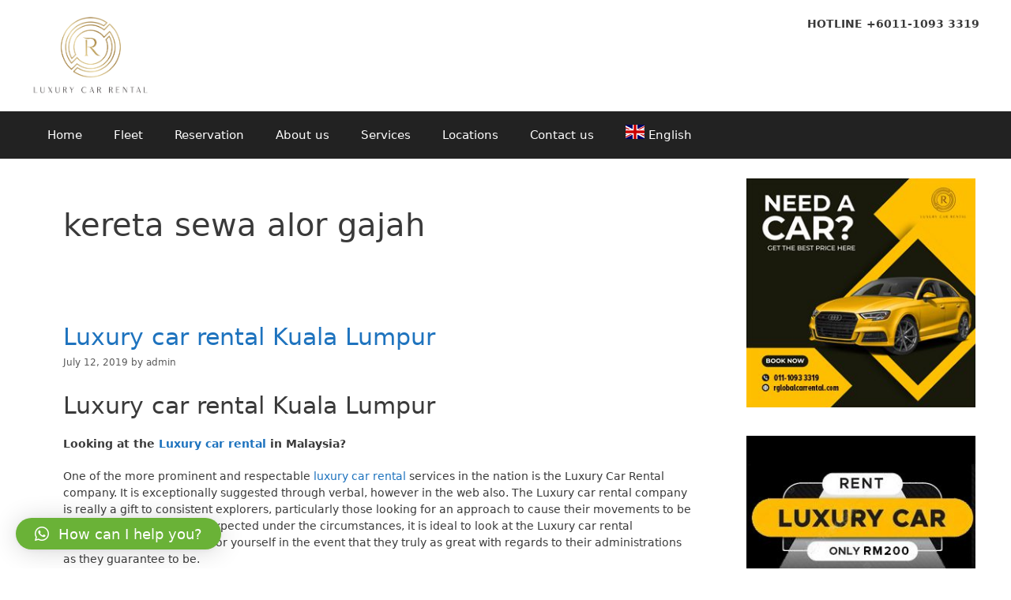

--- FILE ---
content_type: text/html; charset=UTF-8
request_url: https://blog.rglobalcar.com/kereta-sewa-alor-gajah/
body_size: 20410
content:
<!DOCTYPE html>
<html lang="en-US">
<head>
	<meta charset="UTF-8">
	<meta name='robots' content='index, follow, max-image-preview:large, max-snippet:-1, max-video-preview:-1' />
<meta name="viewport" content="width=device-width, initial-scale=1">
	<!-- This site is optimized with the Yoast SEO plugin v23.4 - https://yoast.com/wordpress/plugins/seo/ -->
	<title>kereta sewa alor gajah - Luxury car rental in Malaysia &amp; supercar for rent | Kuala Lumpur KL</title>
	<link rel="canonical" href="https://blog.rglobalcar.com/kereta-sewa-alor-gajah/" />
	<meta property="og:locale" content="en_US" />
	<meta property="og:type" content="article" />
	<meta property="og:title" content="kereta sewa alor gajah - Luxury car rental in Malaysia &amp; supercar for rent | Kuala Lumpur KL" />
	<meta property="og:url" content="https://blog.rglobalcar.com/kereta-sewa-alor-gajah/" />
	<meta property="og:site_name" content="Luxury car rental in Malaysia &amp; supercar for rent | Kuala Lumpur KL" />
	<meta name="twitter:card" content="summary_large_image" />
	<script type="application/ld+json" class="yoast-schema-graph">{"@context":"https://schema.org","@graph":[{"@type":"CollectionPage","@id":"https://blog.rglobalcar.com/kereta-sewa-alor-gajah/","url":"https://blog.rglobalcar.com/kereta-sewa-alor-gajah/","name":"kereta sewa alor gajah - Luxury car rental in Malaysia &amp; supercar for rent | Kuala Lumpur KL","isPartOf":{"@id":"https://blog.rglobalcar.com/#website"},"breadcrumb":{"@id":"https://blog.rglobalcar.com/kereta-sewa-alor-gajah/#breadcrumb"},"inLanguage":"en-US"},{"@type":"BreadcrumbList","@id":"https://blog.rglobalcar.com/kereta-sewa-alor-gajah/#breadcrumb","itemListElement":[{"@type":"ListItem","position":1,"name":"Home","item":"https://blog.rglobalcar.com/"},{"@type":"ListItem","position":2,"name":"kereta sewa alor gajah"}]},{"@type":"WebSite","@id":"https://blog.rglobalcar.com/#website","url":"https://blog.rglobalcar.com/","name":"Luxury car rental in Malaysia &amp; supercar for rent | Kuala Lumpur KL","description":"Luxury car rental in Malaysia &amp; supercar for rent | Kuala Lumpur (KL) | BMW, Mercedes, Ferrari, Lamboghini, Bentley, Audi, Range Rover &amp; other fleet for rent","publisher":{"@id":"https://blog.rglobalcar.com/#organization"},"potentialAction":[{"@type":"SearchAction","target":{"@type":"EntryPoint","urlTemplate":"https://blog.rglobalcar.com/?s={search_term_string}"},"query-input":{"@type":"PropertyValueSpecification","valueRequired":true,"valueName":"search_term_string"}}],"inLanguage":"en-US"},{"@type":"Organization","@id":"https://blog.rglobalcar.com/#organization","name":"Luxury car rental in Malaysia &amp; supercar for rent | Kuala Lumpur KL","url":"https://blog.rglobalcar.com/","logo":{"@type":"ImageObject","inLanguage":"en-US","@id":"https://blog.rglobalcar.com/#/schema/logo/image/","url":"https://blog.rglobalcar.com/wp-content/uploads/2020/06/cropped-LUXURY-CAR-RENTAL-SERVICE-MALAYSIA-1.png","contentUrl":"https://blog.rglobalcar.com/wp-content/uploads/2020/06/cropped-LUXURY-CAR-RENTAL-SERVICE-MALAYSIA-1.png","width":690,"height":463,"caption":"Luxury car rental in Malaysia &amp; supercar for rent | Kuala Lumpur KL"},"image":{"@id":"https://blog.rglobalcar.com/#/schema/logo/image/"}}]}</script>
	<!-- / Yoast SEO plugin. -->


<link rel="alternate" type="application/rss+xml" title="Luxury car rental in Malaysia &amp; supercar for rent | Kuala Lumpur KL &raquo; Feed" href="https://blog.rglobalcar.com/feed/" />
<link rel="alternate" type="application/rss+xml" title="Luxury car rental in Malaysia &amp; supercar for rent | Kuala Lumpur KL &raquo; Comments Feed" href="https://blog.rglobalcar.com/comments/feed/" />
<link rel="alternate" type="application/rss+xml" title="Luxury car rental in Malaysia &amp; supercar for rent | Kuala Lumpur KL &raquo; kereta sewa alor gajah Tag Feed" href="https://blog.rglobalcar.com/kereta-sewa-alor-gajah/feed/" />
<script>
window._wpemojiSettings = {"baseUrl":"https:\/\/s.w.org\/images\/core\/emoji\/14.0.0\/72x72\/","ext":".png","svgUrl":"https:\/\/s.w.org\/images\/core\/emoji\/14.0.0\/svg\/","svgExt":".svg","source":{"concatemoji":"https:\/\/blog.rglobalcar.com\/wp-includes\/js\/wp-emoji-release.min.js?ver=6.4.7"}};
/*! This file is auto-generated */
!function(i,n){var o,s,e;function c(e){try{var t={supportTests:e,timestamp:(new Date).valueOf()};sessionStorage.setItem(o,JSON.stringify(t))}catch(e){}}function p(e,t,n){e.clearRect(0,0,e.canvas.width,e.canvas.height),e.fillText(t,0,0);var t=new Uint32Array(e.getImageData(0,0,e.canvas.width,e.canvas.height).data),r=(e.clearRect(0,0,e.canvas.width,e.canvas.height),e.fillText(n,0,0),new Uint32Array(e.getImageData(0,0,e.canvas.width,e.canvas.height).data));return t.every(function(e,t){return e===r[t]})}function u(e,t,n){switch(t){case"flag":return n(e,"\ud83c\udff3\ufe0f\u200d\u26a7\ufe0f","\ud83c\udff3\ufe0f\u200b\u26a7\ufe0f")?!1:!n(e,"\ud83c\uddfa\ud83c\uddf3","\ud83c\uddfa\u200b\ud83c\uddf3")&&!n(e,"\ud83c\udff4\udb40\udc67\udb40\udc62\udb40\udc65\udb40\udc6e\udb40\udc67\udb40\udc7f","\ud83c\udff4\u200b\udb40\udc67\u200b\udb40\udc62\u200b\udb40\udc65\u200b\udb40\udc6e\u200b\udb40\udc67\u200b\udb40\udc7f");case"emoji":return!n(e,"\ud83e\udef1\ud83c\udffb\u200d\ud83e\udef2\ud83c\udfff","\ud83e\udef1\ud83c\udffb\u200b\ud83e\udef2\ud83c\udfff")}return!1}function f(e,t,n){var r="undefined"!=typeof WorkerGlobalScope&&self instanceof WorkerGlobalScope?new OffscreenCanvas(300,150):i.createElement("canvas"),a=r.getContext("2d",{willReadFrequently:!0}),o=(a.textBaseline="top",a.font="600 32px Arial",{});return e.forEach(function(e){o[e]=t(a,e,n)}),o}function t(e){var t=i.createElement("script");t.src=e,t.defer=!0,i.head.appendChild(t)}"undefined"!=typeof Promise&&(o="wpEmojiSettingsSupports",s=["flag","emoji"],n.supports={everything:!0,everythingExceptFlag:!0},e=new Promise(function(e){i.addEventListener("DOMContentLoaded",e,{once:!0})}),new Promise(function(t){var n=function(){try{var e=JSON.parse(sessionStorage.getItem(o));if("object"==typeof e&&"number"==typeof e.timestamp&&(new Date).valueOf()<e.timestamp+604800&&"object"==typeof e.supportTests)return e.supportTests}catch(e){}return null}();if(!n){if("undefined"!=typeof Worker&&"undefined"!=typeof OffscreenCanvas&&"undefined"!=typeof URL&&URL.createObjectURL&&"undefined"!=typeof Blob)try{var e="postMessage("+f.toString()+"("+[JSON.stringify(s),u.toString(),p.toString()].join(",")+"));",r=new Blob([e],{type:"text/javascript"}),a=new Worker(URL.createObjectURL(r),{name:"wpTestEmojiSupports"});return void(a.onmessage=function(e){c(n=e.data),a.terminate(),t(n)})}catch(e){}c(n=f(s,u,p))}t(n)}).then(function(e){for(var t in e)n.supports[t]=e[t],n.supports.everything=n.supports.everything&&n.supports[t],"flag"!==t&&(n.supports.everythingExceptFlag=n.supports.everythingExceptFlag&&n.supports[t]);n.supports.everythingExceptFlag=n.supports.everythingExceptFlag&&!n.supports.flag,n.DOMReady=!1,n.readyCallback=function(){n.DOMReady=!0}}).then(function(){return e}).then(function(){var e;n.supports.everything||(n.readyCallback(),(e=n.source||{}).concatemoji?t(e.concatemoji):e.wpemoji&&e.twemoji&&(t(e.twemoji),t(e.wpemoji)))}))}((window,document),window._wpemojiSettings);
</script>
<style id='wp-emoji-styles-inline-css'>

	img.wp-smiley, img.emoji {
		display: inline !important;
		border: none !important;
		box-shadow: none !important;
		height: 1em !important;
		width: 1em !important;
		margin: 0 0.07em !important;
		vertical-align: -0.1em !important;
		background: none !important;
		padding: 0 !important;
	}
</style>
<link rel='stylesheet' id='wp-block-library-css' href='https://blog.rglobalcar.com/wp-includes/css/dist/block-library/style.min.css?ver=6.4.7' media='all' />
<style id='classic-theme-styles-inline-css'>
/*! This file is auto-generated */
.wp-block-button__link{color:#fff;background-color:#32373c;border-radius:9999px;box-shadow:none;text-decoration:none;padding:calc(.667em + 2px) calc(1.333em + 2px);font-size:1.125em}.wp-block-file__button{background:#32373c;color:#fff;text-decoration:none}
</style>
<style id='global-styles-inline-css'>
body{--wp--preset--color--black: #000000;--wp--preset--color--cyan-bluish-gray: #abb8c3;--wp--preset--color--white: #ffffff;--wp--preset--color--pale-pink: #f78da7;--wp--preset--color--vivid-red: #cf2e2e;--wp--preset--color--luminous-vivid-orange: #ff6900;--wp--preset--color--luminous-vivid-amber: #fcb900;--wp--preset--color--light-green-cyan: #7bdcb5;--wp--preset--color--vivid-green-cyan: #00d084;--wp--preset--color--pale-cyan-blue: #8ed1fc;--wp--preset--color--vivid-cyan-blue: #0693e3;--wp--preset--color--vivid-purple: #9b51e0;--wp--preset--color--contrast: var(--contrast);--wp--preset--color--contrast-2: var(--contrast-2);--wp--preset--color--contrast-3: var(--contrast-3);--wp--preset--color--base: var(--base);--wp--preset--color--base-2: var(--base-2);--wp--preset--color--base-3: var(--base-3);--wp--preset--color--accent: var(--accent);--wp--preset--gradient--vivid-cyan-blue-to-vivid-purple: linear-gradient(135deg,rgba(6,147,227,1) 0%,rgb(155,81,224) 100%);--wp--preset--gradient--light-green-cyan-to-vivid-green-cyan: linear-gradient(135deg,rgb(122,220,180) 0%,rgb(0,208,130) 100%);--wp--preset--gradient--luminous-vivid-amber-to-luminous-vivid-orange: linear-gradient(135deg,rgba(252,185,0,1) 0%,rgba(255,105,0,1) 100%);--wp--preset--gradient--luminous-vivid-orange-to-vivid-red: linear-gradient(135deg,rgba(255,105,0,1) 0%,rgb(207,46,46) 100%);--wp--preset--gradient--very-light-gray-to-cyan-bluish-gray: linear-gradient(135deg,rgb(238,238,238) 0%,rgb(169,184,195) 100%);--wp--preset--gradient--cool-to-warm-spectrum: linear-gradient(135deg,rgb(74,234,220) 0%,rgb(151,120,209) 20%,rgb(207,42,186) 40%,rgb(238,44,130) 60%,rgb(251,105,98) 80%,rgb(254,248,76) 100%);--wp--preset--gradient--blush-light-purple: linear-gradient(135deg,rgb(255,206,236) 0%,rgb(152,150,240) 100%);--wp--preset--gradient--blush-bordeaux: linear-gradient(135deg,rgb(254,205,165) 0%,rgb(254,45,45) 50%,rgb(107,0,62) 100%);--wp--preset--gradient--luminous-dusk: linear-gradient(135deg,rgb(255,203,112) 0%,rgb(199,81,192) 50%,rgb(65,88,208) 100%);--wp--preset--gradient--pale-ocean: linear-gradient(135deg,rgb(255,245,203) 0%,rgb(182,227,212) 50%,rgb(51,167,181) 100%);--wp--preset--gradient--electric-grass: linear-gradient(135deg,rgb(202,248,128) 0%,rgb(113,206,126) 100%);--wp--preset--gradient--midnight: linear-gradient(135deg,rgb(2,3,129) 0%,rgb(40,116,252) 100%);--wp--preset--font-size--small: 13px;--wp--preset--font-size--medium: 20px;--wp--preset--font-size--large: 36px;--wp--preset--font-size--x-large: 42px;--wp--preset--spacing--20: 0.44rem;--wp--preset--spacing--30: 0.67rem;--wp--preset--spacing--40: 1rem;--wp--preset--spacing--50: 1.5rem;--wp--preset--spacing--60: 2.25rem;--wp--preset--spacing--70: 3.38rem;--wp--preset--spacing--80: 5.06rem;--wp--preset--shadow--natural: 6px 6px 9px rgba(0, 0, 0, 0.2);--wp--preset--shadow--deep: 12px 12px 50px rgba(0, 0, 0, 0.4);--wp--preset--shadow--sharp: 6px 6px 0px rgba(0, 0, 0, 0.2);--wp--preset--shadow--outlined: 6px 6px 0px -3px rgba(255, 255, 255, 1), 6px 6px rgba(0, 0, 0, 1);--wp--preset--shadow--crisp: 6px 6px 0px rgba(0, 0, 0, 1);}:where(.is-layout-flex){gap: 0.5em;}:where(.is-layout-grid){gap: 0.5em;}body .is-layout-flow > .alignleft{float: left;margin-inline-start: 0;margin-inline-end: 2em;}body .is-layout-flow > .alignright{float: right;margin-inline-start: 2em;margin-inline-end: 0;}body .is-layout-flow > .aligncenter{margin-left: auto !important;margin-right: auto !important;}body .is-layout-constrained > .alignleft{float: left;margin-inline-start: 0;margin-inline-end: 2em;}body .is-layout-constrained > .alignright{float: right;margin-inline-start: 2em;margin-inline-end: 0;}body .is-layout-constrained > .aligncenter{margin-left: auto !important;margin-right: auto !important;}body .is-layout-constrained > :where(:not(.alignleft):not(.alignright):not(.alignfull)){max-width: var(--wp--style--global--content-size);margin-left: auto !important;margin-right: auto !important;}body .is-layout-constrained > .alignwide{max-width: var(--wp--style--global--wide-size);}body .is-layout-flex{display: flex;}body .is-layout-flex{flex-wrap: wrap;align-items: center;}body .is-layout-flex > *{margin: 0;}body .is-layout-grid{display: grid;}body .is-layout-grid > *{margin: 0;}:where(.wp-block-columns.is-layout-flex){gap: 2em;}:where(.wp-block-columns.is-layout-grid){gap: 2em;}:where(.wp-block-post-template.is-layout-flex){gap: 1.25em;}:where(.wp-block-post-template.is-layout-grid){gap: 1.25em;}.has-black-color{color: var(--wp--preset--color--black) !important;}.has-cyan-bluish-gray-color{color: var(--wp--preset--color--cyan-bluish-gray) !important;}.has-white-color{color: var(--wp--preset--color--white) !important;}.has-pale-pink-color{color: var(--wp--preset--color--pale-pink) !important;}.has-vivid-red-color{color: var(--wp--preset--color--vivid-red) !important;}.has-luminous-vivid-orange-color{color: var(--wp--preset--color--luminous-vivid-orange) !important;}.has-luminous-vivid-amber-color{color: var(--wp--preset--color--luminous-vivid-amber) !important;}.has-light-green-cyan-color{color: var(--wp--preset--color--light-green-cyan) !important;}.has-vivid-green-cyan-color{color: var(--wp--preset--color--vivid-green-cyan) !important;}.has-pale-cyan-blue-color{color: var(--wp--preset--color--pale-cyan-blue) !important;}.has-vivid-cyan-blue-color{color: var(--wp--preset--color--vivid-cyan-blue) !important;}.has-vivid-purple-color{color: var(--wp--preset--color--vivid-purple) !important;}.has-black-background-color{background-color: var(--wp--preset--color--black) !important;}.has-cyan-bluish-gray-background-color{background-color: var(--wp--preset--color--cyan-bluish-gray) !important;}.has-white-background-color{background-color: var(--wp--preset--color--white) !important;}.has-pale-pink-background-color{background-color: var(--wp--preset--color--pale-pink) !important;}.has-vivid-red-background-color{background-color: var(--wp--preset--color--vivid-red) !important;}.has-luminous-vivid-orange-background-color{background-color: var(--wp--preset--color--luminous-vivid-orange) !important;}.has-luminous-vivid-amber-background-color{background-color: var(--wp--preset--color--luminous-vivid-amber) !important;}.has-light-green-cyan-background-color{background-color: var(--wp--preset--color--light-green-cyan) !important;}.has-vivid-green-cyan-background-color{background-color: var(--wp--preset--color--vivid-green-cyan) !important;}.has-pale-cyan-blue-background-color{background-color: var(--wp--preset--color--pale-cyan-blue) !important;}.has-vivid-cyan-blue-background-color{background-color: var(--wp--preset--color--vivid-cyan-blue) !important;}.has-vivid-purple-background-color{background-color: var(--wp--preset--color--vivid-purple) !important;}.has-black-border-color{border-color: var(--wp--preset--color--black) !important;}.has-cyan-bluish-gray-border-color{border-color: var(--wp--preset--color--cyan-bluish-gray) !important;}.has-white-border-color{border-color: var(--wp--preset--color--white) !important;}.has-pale-pink-border-color{border-color: var(--wp--preset--color--pale-pink) !important;}.has-vivid-red-border-color{border-color: var(--wp--preset--color--vivid-red) !important;}.has-luminous-vivid-orange-border-color{border-color: var(--wp--preset--color--luminous-vivid-orange) !important;}.has-luminous-vivid-amber-border-color{border-color: var(--wp--preset--color--luminous-vivid-amber) !important;}.has-light-green-cyan-border-color{border-color: var(--wp--preset--color--light-green-cyan) !important;}.has-vivid-green-cyan-border-color{border-color: var(--wp--preset--color--vivid-green-cyan) !important;}.has-pale-cyan-blue-border-color{border-color: var(--wp--preset--color--pale-cyan-blue) !important;}.has-vivid-cyan-blue-border-color{border-color: var(--wp--preset--color--vivid-cyan-blue) !important;}.has-vivid-purple-border-color{border-color: var(--wp--preset--color--vivid-purple) !important;}.has-vivid-cyan-blue-to-vivid-purple-gradient-background{background: var(--wp--preset--gradient--vivid-cyan-blue-to-vivid-purple) !important;}.has-light-green-cyan-to-vivid-green-cyan-gradient-background{background: var(--wp--preset--gradient--light-green-cyan-to-vivid-green-cyan) !important;}.has-luminous-vivid-amber-to-luminous-vivid-orange-gradient-background{background: var(--wp--preset--gradient--luminous-vivid-amber-to-luminous-vivid-orange) !important;}.has-luminous-vivid-orange-to-vivid-red-gradient-background{background: var(--wp--preset--gradient--luminous-vivid-orange-to-vivid-red) !important;}.has-very-light-gray-to-cyan-bluish-gray-gradient-background{background: var(--wp--preset--gradient--very-light-gray-to-cyan-bluish-gray) !important;}.has-cool-to-warm-spectrum-gradient-background{background: var(--wp--preset--gradient--cool-to-warm-spectrum) !important;}.has-blush-light-purple-gradient-background{background: var(--wp--preset--gradient--blush-light-purple) !important;}.has-blush-bordeaux-gradient-background{background: var(--wp--preset--gradient--blush-bordeaux) !important;}.has-luminous-dusk-gradient-background{background: var(--wp--preset--gradient--luminous-dusk) !important;}.has-pale-ocean-gradient-background{background: var(--wp--preset--gradient--pale-ocean) !important;}.has-electric-grass-gradient-background{background: var(--wp--preset--gradient--electric-grass) !important;}.has-midnight-gradient-background{background: var(--wp--preset--gradient--midnight) !important;}.has-small-font-size{font-size: var(--wp--preset--font-size--small) !important;}.has-medium-font-size{font-size: var(--wp--preset--font-size--medium) !important;}.has-large-font-size{font-size: var(--wp--preset--font-size--large) !important;}.has-x-large-font-size{font-size: var(--wp--preset--font-size--x-large) !important;}
.wp-block-navigation a:where(:not(.wp-element-button)){color: inherit;}
:where(.wp-block-post-template.is-layout-flex){gap: 1.25em;}:where(.wp-block-post-template.is-layout-grid){gap: 1.25em;}
:where(.wp-block-columns.is-layout-flex){gap: 2em;}:where(.wp-block-columns.is-layout-grid){gap: 2em;}
.wp-block-pullquote{font-size: 1.5em;line-height: 1.6;}
</style>
<link rel='stylesheet' id='contact-form-7-css' href='https://blog.rglobalcar.com/wp-content/plugins/contact-form-7/includes/css/styles.css?ver=5.9.8' media='all' />
<link rel='stylesheet' id='woocommerce-layout-css' href='https://blog.rglobalcar.com/wp-content/plugins/woocommerce/assets/css/woocommerce-layout.css?ver=8.7.0' media='all' />
<link rel='stylesheet' id='woocommerce-smallscreen-css' href='https://blog.rglobalcar.com/wp-content/plugins/woocommerce/assets/css/woocommerce-smallscreen.css?ver=8.7.0' media='only screen and (max-width: 768px)' />
<link rel='stylesheet' id='woocommerce-general-css' href='https://blog.rglobalcar.com/wp-content/plugins/woocommerce/assets/css/woocommerce.css?ver=8.7.0' media='all' />
<style id='woocommerce-general-inline-css'>
.woocommerce .page-header-image-single {display: none;}.woocommerce .entry-content,.woocommerce .product .entry-summary {margin-top: 0;}.related.products {clear: both;}.checkout-subscribe-prompt.clear {visibility: visible;height: initial;width: initial;}@media (max-width:768px) {.woocommerce .woocommerce-ordering,.woocommerce-page .woocommerce-ordering {float: none;}.woocommerce .woocommerce-ordering select {max-width: 100%;}.woocommerce ul.products li.product,.woocommerce-page ul.products li.product,.woocommerce-page[class*=columns-] ul.products li.product,.woocommerce[class*=columns-] ul.products li.product {width: 100%;float: none;}}
</style>
<style id='woocommerce-inline-inline-css'>
.woocommerce form .form-row .required { visibility: visible; }
</style>
<link rel='stylesheet' id='generate-style-css' href='https://blog.rglobalcar.com/wp-content/themes/generatepress/assets/css/all.min.css?ver=3.2.4' media='all' />
<style id='generate-style-inline-css'>
body{background-color:#ffffff;color:#3a3a3a;}a{color:#1e73be;}a:hover, a:focus, a:active{color:#000000;}body .grid-container{max-width:1200px;}.wp-block-group__inner-container{max-width:1200px;margin-left:auto;margin-right:auto;}.site-header .header-image{width:150px;}.generate-back-to-top{font-size:20px;border-radius:3px;position:fixed;bottom:30px;right:30px;line-height:40px;width:40px;text-align:center;z-index:10;transition:opacity 300ms ease-in-out;opacity:0.1;transform:translateY(1000px);}.generate-back-to-top__show{opacity:1;transform:translateY(0);}:root{--contrast:#222222;--contrast-2:#575760;--contrast-3:#b2b2be;--base:#f0f0f0;--base-2:#f7f8f9;--base-3:#ffffff;--accent:#1e73be;}.has-contrast-color{color:var(--contrast);}.has-contrast-background-color{background-color:var(--contrast);}.has-contrast-2-color{color:var(--contrast-2);}.has-contrast-2-background-color{background-color:var(--contrast-2);}.has-contrast-3-color{color:var(--contrast-3);}.has-contrast-3-background-color{background-color:var(--contrast-3);}.has-base-color{color:var(--base);}.has-base-background-color{background-color:var(--base);}.has-base-2-color{color:var(--base-2);}.has-base-2-background-color{background-color:var(--base-2);}.has-base-3-color{color:var(--base-3);}.has-base-3-background-color{background-color:var(--base-3);}.has-accent-color{color:var(--accent);}.has-accent-background-color{background-color:var(--accent);}body, button, input, select, textarea{font-family:-apple-system, system-ui, BlinkMacSystemFont, "Segoe UI", Helvetica, Arial, sans-serif, "Apple Color Emoji", "Segoe UI Emoji", "Segoe UI Symbol";}body{line-height:1.5;}.entry-content > [class*="wp-block-"]:not(:last-child){margin-bottom:1.5em;}.main-title{font-size:45px;}.main-navigation .main-nav ul ul li a{font-size:14px;}.sidebar .widget, .footer-widgets .widget{font-size:17px;}h1{font-weight:300;font-size:40px;}h2{font-weight:300;font-size:30px;}h3{font-size:20px;}h4{font-size:inherit;}h5{font-size:inherit;}@media (max-width:768px){.main-title{font-size:30px;}h1{font-size:30px;}h2{font-size:25px;}}.top-bar{background-color:#636363;color:#ffffff;}.top-bar a{color:#ffffff;}.top-bar a:hover{color:#303030;}.site-header{background-color:#ffffff;color:#3a3a3a;}.site-header a{color:#3a3a3a;}.main-title a,.main-title a:hover{color:#222222;}.site-description{color:#757575;}.main-navigation,.main-navigation ul ul{background-color:#222222;}.main-navigation .main-nav ul li a, .main-navigation .menu-toggle, .main-navigation .menu-bar-items{color:#ffffff;}.main-navigation .main-nav ul li:not([class*="current-menu-"]):hover > a, .main-navigation .main-nav ul li:not([class*="current-menu-"]):focus > a, .main-navigation .main-nav ul li.sfHover:not([class*="current-menu-"]) > a, .main-navigation .menu-bar-item:hover > a, .main-navigation .menu-bar-item.sfHover > a{color:#ffffff;background-color:#3f3f3f;}button.menu-toggle:hover,button.menu-toggle:focus,.main-navigation .mobile-bar-items a,.main-navigation .mobile-bar-items a:hover,.main-navigation .mobile-bar-items a:focus{color:#ffffff;}.main-navigation .main-nav ul li[class*="current-menu-"] > a{color:#ffffff;background-color:#3f3f3f;}.navigation-search input[type="search"],.navigation-search input[type="search"]:active, .navigation-search input[type="search"]:focus, .main-navigation .main-nav ul li.search-item.active > a, .main-navigation .menu-bar-items .search-item.active > a{color:#ffffff;background-color:#3f3f3f;}.main-navigation ul ul{background-color:#3f3f3f;}.main-navigation .main-nav ul ul li a{color:#ffffff;}.main-navigation .main-nav ul ul li:not([class*="current-menu-"]):hover > a,.main-navigation .main-nav ul ul li:not([class*="current-menu-"]):focus > a, .main-navigation .main-nav ul ul li.sfHover:not([class*="current-menu-"]) > a{color:#ffffff;background-color:#4f4f4f;}.main-navigation .main-nav ul ul li[class*="current-menu-"] > a{color:#ffffff;background-color:#4f4f4f;}.separate-containers .inside-article, .separate-containers .comments-area, .separate-containers .page-header, .one-container .container, .separate-containers .paging-navigation, .inside-page-header{background-color:#ffffff;}.entry-meta{color:#595959;}.entry-meta a{color:#595959;}.entry-meta a:hover{color:#1e73be;}.sidebar .widget{background-color:#ffffff;}.sidebar .widget .widget-title{color:#000000;}.footer-widgets{background-color:#ffffff;}.footer-widgets .widget-title{color:#000000;}.site-info{color:#ffffff;background-color:#222222;}.site-info a{color:#ffffff;}.site-info a:hover{color:#606060;}.footer-bar .widget_nav_menu .current-menu-item a{color:#606060;}input[type="text"],input[type="email"],input[type="url"],input[type="password"],input[type="search"],input[type="tel"],input[type="number"],textarea,select{color:#666666;background-color:#fafafa;border-color:#cccccc;}input[type="text"]:focus,input[type="email"]:focus,input[type="url"]:focus,input[type="password"]:focus,input[type="search"]:focus,input[type="tel"]:focus,input[type="number"]:focus,textarea:focus,select:focus{color:#666666;background-color:#ffffff;border-color:#bfbfbf;}button,html input[type="button"],input[type="reset"],input[type="submit"],a.button,a.wp-block-button__link:not(.has-background){color:#ffffff;background-color:#666666;}button:hover,html input[type="button"]:hover,input[type="reset"]:hover,input[type="submit"]:hover,a.button:hover,button:focus,html input[type="button"]:focus,input[type="reset"]:focus,input[type="submit"]:focus,a.button:focus,a.wp-block-button__link:not(.has-background):active,a.wp-block-button__link:not(.has-background):focus,a.wp-block-button__link:not(.has-background):hover{color:#ffffff;background-color:#3f3f3f;}a.generate-back-to-top{background-color:rgba( 0,0,0,0.4 );color:#ffffff;}a.generate-back-to-top:hover,a.generate-back-to-top:focus{background-color:rgba( 0,0,0,0.6 );color:#ffffff;}@media (max-width:768px){.main-navigation .menu-bar-item:hover > a, .main-navigation .menu-bar-item.sfHover > a{background:none;color:#ffffff;}}.inside-top-bar{padding:10px;}.inside-header{padding:40px;}.site-main .wp-block-group__inner-container{padding:40px;}.entry-content .alignwide, body:not(.no-sidebar) .entry-content .alignfull{margin-left:-40px;width:calc(100% + 80px);max-width:calc(100% + 80px);}.rtl .menu-item-has-children .dropdown-menu-toggle{padding-left:20px;}.rtl .main-navigation .main-nav ul li.menu-item-has-children > a{padding-right:20px;}.site-info{padding:20px;}@media (max-width:768px){.separate-containers .inside-article, .separate-containers .comments-area, .separate-containers .page-header, .separate-containers .paging-navigation, .one-container .site-content, .inside-page-header{padding:30px;}.site-main .wp-block-group__inner-container{padding:30px;}.site-info{padding-right:10px;padding-left:10px;}.entry-content .alignwide, body:not(.no-sidebar) .entry-content .alignfull{margin-left:-30px;width:calc(100% + 60px);max-width:calc(100% + 60px);}}.one-container .sidebar .widget{padding:0px;}/* End cached CSS */@media (max-width:768px){.main-navigation .menu-toggle,.main-navigation .mobile-bar-items,.sidebar-nav-mobile:not(#sticky-placeholder){display:block;}.main-navigation ul,.gen-sidebar-nav{display:none;}[class*="nav-float-"] .site-header .inside-header > *{float:none;clear:both;}}
</style>
<link rel='stylesheet' id='generate-font-icons-css' href='https://blog.rglobalcar.com/wp-content/themes/generatepress/assets/css/components/font-icons.min.css?ver=3.2.4' media='all' />
<link rel='stylesheet' id='qlwapp-css' href='https://blog.rglobalcar.com/wp-content/plugins/wp-whatsapp-chat/build/frontend/css/style.css?ver=7.4.5' media='all' />
<script src="https://blog.rglobalcar.com/wp-includes/js/jquery/jquery.min.js?ver=3.7.1" id="jquery-core-js"></script>
<script src="https://blog.rglobalcar.com/wp-includes/js/jquery/jquery-migrate.min.js?ver=3.4.1" id="jquery-migrate-js"></script>
<script src="https://blog.rglobalcar.com/wp-content/plugins/woocommerce/assets/js/jquery-blockui/jquery.blockUI.min.js?ver=2.7.0-wc.8.7.0" id="jquery-blockui-js" defer data-wp-strategy="defer"></script>
<script id="wc-add-to-cart-js-extra">
var wc_add_to_cart_params = {"ajax_url":"\/wp-admin\/admin-ajax.php","wc_ajax_url":"\/?wc-ajax=%%endpoint%%","i18n_view_cart":"View cart","cart_url":"https:\/\/blog.rglobalcar.com","is_cart":"","cart_redirect_after_add":"no"};
</script>
<script src="https://blog.rglobalcar.com/wp-content/plugins/woocommerce/assets/js/frontend/add-to-cart.min.js?ver=8.7.0" id="wc-add-to-cart-js" defer data-wp-strategy="defer"></script>
<script src="https://blog.rglobalcar.com/wp-content/plugins/woocommerce/assets/js/js-cookie/js.cookie.min.js?ver=2.1.4-wc.8.7.0" id="js-cookie-js" defer data-wp-strategy="defer"></script>
<script id="woocommerce-js-extra">
var woocommerce_params = {"ajax_url":"\/wp-admin\/admin-ajax.php","wc_ajax_url":"\/?wc-ajax=%%endpoint%%"};
</script>
<script src="https://blog.rglobalcar.com/wp-content/plugins/woocommerce/assets/js/frontend/woocommerce.min.js?ver=8.7.0" id="woocommerce-js" defer data-wp-strategy="defer"></script>
<link rel="https://api.w.org/" href="https://blog.rglobalcar.com/wp-json/" /><link rel="alternate" type="application/json" href="https://blog.rglobalcar.com/wp-json/wp/v2/tags/403" /><link rel="EditURI" type="application/rsd+xml" title="RSD" href="https://blog.rglobalcar.com/xmlrpc.php?rsd" />
<meta name="generator" content="WordPress 6.4.7" />
<meta name="generator" content="WooCommerce 8.7.0" />

		<!-- GA Google Analytics @ https://m0n.co/ga -->
		<script async src="https://www.googletagmanager.com/gtag/js?id=UA-143531238-1"></script>
		<script>
			window.dataLayer = window.dataLayer || [];
			function gtag(){dataLayer.push(arguments);}
			gtag('js', new Date());
			gtag('config', 'UA-143531238-1');
		</script>

			<script>
			document.documentElement.className = document.documentElement.className.replace('no-js', 'js');
		</script>
				<style>
			.no-js img.lazyload {
				display: none;
			}

			figure.wp-block-image img.lazyloading {
				min-width: 150px;
			}

						.lazyload, .lazyloading {
				opacity: 0;
			}

			.lazyloaded {
				opacity: 1;
				transition: opacity 400ms;
				transition-delay: 0ms;
			}

					</style>
			<noscript><style>.woocommerce-product-gallery{ opacity: 1 !important; }</style></noscript>
	<link rel="icon" href="https://blog.rglobalcar.com/wp-content/smush-webp/2020/06/cropped-LUXURY-CAR-RENTAL-SERVICEs-MALAYSIA-32x32.png.webp" sizes="32x32" />
<link rel="icon" href="https://blog.rglobalcar.com/wp-content/smush-webp/2020/06/cropped-LUXURY-CAR-RENTAL-SERVICEs-MALAYSIA-192x192.png.webp" sizes="192x192" />
<link rel="apple-touch-icon" href="https://blog.rglobalcar.com/wp-content/smush-webp/2020/06/cropped-LUXURY-CAR-RENTAL-SERVICEs-MALAYSIA-180x180.png.webp" />
<meta name="msapplication-TileImage" content="https://blog.rglobalcar.com/wp-content/uploads/2020/06/cropped-LUXURY-CAR-RENTAL-SERVICEs-MALAYSIA-270x270.png" />
		<style id="wp-custom-css">
			.inside-header {
    padding: 20px;
}

body, button, input, select, textarea {
    font-family: -apple-system,system-ui,BlinkMacSystemFont,"Segoe UI",Helvetica,Arial,sans-serif,"Apple Color Emoji","Segoe UI Emoji","Segoe UI Symbol";
    font-size: 14px;
}

.sidebar .widget, .footer-widgets .widget {
    font-size: 14px;
}

.widget-area .widget {
    padding: 5px!important;
}		</style>
					<style>
				:root {
				--qlwapp-scheme-font-family:inherit;--qlwapp-scheme-font-size:18px;--qlwapp-scheme-icon-size:60px;--qlwapp-scheme-icon-font-size:24px;--qlwapp-scheme-brand:#6ab237;--qlwapp-scheme-box-message-word-break:break-all;				}
			</style>
			</head>

<body class="archive tag tag-kereta-sewa-alor-gajah tag-403 wp-custom-logo wp-embed-responsive theme-generatepress woocommerce-no-js right-sidebar nav-below-header separate-containers fluid-header active-footer-widgets-3 nav-aligned-left header-aligned-left dropdown-hover" itemtype="https://schema.org/Blog" itemscope>
	<a class="screen-reader-text skip-link" href="#content" title="Skip to content">Skip to content</a>		<header class="site-header" id="masthead" aria-label="Site"  itemtype="https://schema.org/WPHeader" itemscope>
			<div class="inside-header grid-container grid-parent">
							<div class="header-widget">
				<aside id="text-4" class="widget inner-padding widget_text">			<div class="textwidget"><p><strong><a href="tel:601110933319">HOTLINE +6011-1093 3319</a></strong></p>
</div>
		</aside>			</div>
			<div class="site-logo">
					<a href="https://blog.rglobalcar.com/" rel="home">
						<img  class="header-image is-logo-image lazyload" alt="Luxury car rental in Malaysia &amp; supercar for rent | Kuala Lumpur KL" data-src="https://blog.rglobalcar.com/wp-content/smush-webp/2020/06/cropped-LUXURY-CAR-RENTAL-SERVICE-MALAYSIA-1.png.webp" data-srcset="https://blog.rglobalcar.com/wp-content/smush-webp/2020/06/cropped-LUXURY-CAR-RENTAL-SERVICE-MALAYSIA-1.png.webp 1x, http://blog.rglobalcar.com/wp-content/smush-webp/2020/06/LUXURY-CAR-RENTAL-SERVICE-MALAYSIA.png.webp 2x" width="690" height="463" src="[data-uri]" style="--smush-placeholder-width: 690px; --smush-placeholder-aspect-ratio: 690/463;" /><noscript><img  class="header-image is-logo-image" alt="Luxury car rental in Malaysia &amp; supercar for rent | Kuala Lumpur KL" src="https://blog.rglobalcar.com/wp-content/uploads/2020/06/cropped-LUXURY-CAR-RENTAL-SERVICE-MALAYSIA-1.png" srcset="https://blog.rglobalcar.com/wp-content/uploads/2020/06/cropped-LUXURY-CAR-RENTAL-SERVICE-MALAYSIA-1.png 1x, http://blog.rglobalcar.com/wp-content/uploads/2020/06/LUXURY-CAR-RENTAL-SERVICE-MALAYSIA.png 2x" width="690" height="463" /></noscript>
					</a>
				</div>			</div>
		</header>
				<nav class="main-navigation sub-menu-right" id="site-navigation" aria-label="Primary"  itemtype="https://schema.org/SiteNavigationElement" itemscope>
			<div class="inside-navigation grid-container grid-parent">
								<button class="menu-toggle" aria-controls="primary-menu" aria-expanded="false">
					<span class="mobile-menu">Menu</span>				</button>
				<div id="primary-menu" class="main-nav"><ul id="menu-main-menu" class=" menu sf-menu"><li id="menu-item-41" class="menu-item menu-item-type-custom menu-item-object-custom menu-item-41"><a href="https://rglobalcarrental.com">Home</a></li>
<li id="menu-item-35" class="menu-item menu-item-type-custom menu-item-object-custom menu-item-35"><a href="https://rglobalcarrental.com/shop/">Fleet</a></li>
<li id="menu-item-36" class="menu-item menu-item-type-custom menu-item-object-custom menu-item-36"><a href="https://rglobalcarrental.com/#contact">Reservation</a></li>
<li id="menu-item-37" class="menu-item menu-item-type-custom menu-item-object-custom menu-item-37"><a href="https://rglobalcarrental.com/#about">About us</a></li>
<li id="menu-item-38" class="menu-item menu-item-type-custom menu-item-object-custom menu-item-38"><a href="https://rglobalcarrental.com">Services</a></li>
<li id="menu-item-39" class="menu-item menu-item-type-custom menu-item-object-custom menu-item-39"><a href="https://rglobalcarrental.com/#contact">Locations</a></li>
<li id="menu-item-40" class="menu-item menu-item-type-custom menu-item-object-custom menu-item-40"><a href="https://rglobalcarrental.com/#contact">Contact us</a></li>
<li class="menu-item menu-item-gtranslate menu-item-has-children notranslate"><a href="#" data-gt-lang="en" class="gt-current-wrapper notranslate"><img data-src="https://blog.rglobalcar.com/wp-content/plugins/gtranslate/flags/svg/en.svg" width="24" height="24" alt="en" loading="lazy" src="[data-uri]" class="lazyload" style="--smush-placeholder-width: 24px; --smush-placeholder-aspect-ratio: 24/24;"><noscript><img data-src="https://blog.rglobalcar.com/wp-content/plugins/gtranslate/flags/svg/en.svg" width="24" height="24" alt="en" loading="lazy" src="[data-uri]" class="lazyload" style="--smush-placeholder-width: 24px; --smush-placeholder-aspect-ratio: 24/24;"><noscript><img src="https://blog.rglobalcar.com/wp-content/plugins/gtranslate/flags/svg/en.svg" width="24" height="24" alt="en" loading="lazy"></noscript></noscript> <span>English</span></a><ul class="dropdown-menu sub-menu"><li class="menu-item menu-item-gtranslate-child"><a href="#" data-gt-lang="ar" class="notranslate"><img data-src="https://blog.rglobalcar.com/wp-content/plugins/gtranslate/flags/svg/ar.svg" width="24" height="24" alt="ar" loading="lazy" src="[data-uri]" class="lazyload" style="--smush-placeholder-width: 24px; --smush-placeholder-aspect-ratio: 24/24;"><noscript><img src="https://blog.rglobalcar.com/wp-content/plugins/gtranslate/flags/svg/ar.svg" width="24" height="24" alt="ar" loading="lazy"></noscript> <span>العربية</span></a></li><li class="menu-item menu-item-gtranslate-child"><a href="#" data-gt-lang="zh-CN" class="notranslate"><img data-src="https://blog.rglobalcar.com/wp-content/plugins/gtranslate/flags/svg/zh-CN.svg" width="24" height="24" alt="zh-CN" loading="lazy" src="[data-uri]" class="lazyload" style="--smush-placeholder-width: 24px; --smush-placeholder-aspect-ratio: 24/24;"><noscript><img src="https://blog.rglobalcar.com/wp-content/plugins/gtranslate/flags/svg/zh-CN.svg" width="24" height="24" alt="zh-CN" loading="lazy"></noscript> <span>简体中文</span></a></li><li class="menu-item menu-item-gtranslate-child"><a href="#" data-gt-lang="en" class="gt-current-lang notranslate"><img data-src="https://blog.rglobalcar.com/wp-content/plugins/gtranslate/flags/svg/en.svg" width="24" height="24" alt="en" loading="lazy" src="[data-uri]" class="lazyload" style="--smush-placeholder-width: 24px; --smush-placeholder-aspect-ratio: 24/24;"><noscript><img data-src="https://blog.rglobalcar.com/wp-content/plugins/gtranslate/flags/svg/en.svg" width="24" height="24" alt="en" loading="lazy" src="[data-uri]" class="lazyload" style="--smush-placeholder-width: 24px; --smush-placeholder-aspect-ratio: 24/24;"><noscript><img src="https://blog.rglobalcar.com/wp-content/plugins/gtranslate/flags/svg/en.svg" width="24" height="24" alt="en" loading="lazy"></noscript></noscript> <span>English</span></a></li><li class="menu-item menu-item-gtranslate-child"><a href="#" data-gt-lang="th" class="notranslate"><img data-src="https://blog.rglobalcar.com/wp-content/plugins/gtranslate/flags/svg/th.svg" width="24" height="24" alt="th" loading="lazy" src="[data-uri]" class="lazyload" style="--smush-placeholder-width: 24px; --smush-placeholder-aspect-ratio: 24/24;"><noscript><img src="https://blog.rglobalcar.com/wp-content/plugins/gtranslate/flags/svg/th.svg" width="24" height="24" alt="th" loading="lazy"></noscript> <span>ไทย</span></a></li></ul></li></ul></div>			</div>
		</nav>
		
	<div class="site grid-container container hfeed grid-parent" id="page">
				<div class="site-content" id="content">
			
	<div class="content-area grid-parent mobile-grid-100 grid-75 tablet-grid-75" id="primary">
		<main class="site-main" id="main">
					<header class="page-header" aria-label="Page">
			
			<h1 class="page-title">
				kereta sewa alor gajah			</h1>

					</header>
		<article id="post-54" class="post-54 post type-post status-publish format-standard hentry category-luxury-car-rent tag-audi-car-rental-malaysia tag-audi-luxury-car-rental tag-bmw-car-rental-malaysia tag-bmw-rental-malaysia tag-bridal-car-decoration-klang tag-car-from-melaka-to-kl tag-car-rental-company-in-melaka tag-car-rental-deals tag-car-rental-for-wedding-malaysia tag-car-rental-from-kuala-lumpur-to-melaka tag-car-rental-ipoh-train-station tag-car-rental-kl-sentral tag-car-rental-klang tag-car-rental-kuala-lumpur-to-melaka tag-car-rental-langkawi tag-car-rental-malaysia tag-car-rental-melaka-sentral tag-car-rental-near-me tag-car-rental-selangor tag-car-rental-senawang tag-car-rental-subang-jaya tag-car-to-melaka tag-cheap-luxury-car-rental-in-kl tag-gtr-r35-rental tag-gtr35-rental-malaysia tag-hummer-limousine-price-malaysia tag-hummer-rental-near-me tag-indian-wedding-car-rental-malaysia tag-ipoh-car-rental tag-ipoh-car-rental-with-driver tag-ipoh-city-car-rental tag-ipoh-luxury-car-rental tag-kereta-pengantin tag-kereta-sewa-alor-gajah tag-kereta-sewa-alphard-ipoh tag-kereta-sewa-area-alor-gajah-melaka tag-kereta-sewa-bukit-rambai-melaka tag-kereta-sewa-di-klebang-melaka tag-kereta-sewa-ipoh tag-kereta-sewa-masjid-tanah tag-kereta-sewa-melaka-ayer-keroh tag-kereta-sewa-melaka-rm50 tag-kereta-sewa-melaka-sentral tag-kereta-sewa-mewah-melaka tag-kereta-sewa-negeri-sembilan tag-kereta-sewa-semabok-melaka tag-lamborghini-for-rent-malaysia tag-lamborghini-rental-kuala-lumpur tag-limo-service-malaysia tag-limousine-rental-prices-malaysia tag-luxury-car-lease-malaysia tag-luxury-car-rental-ipoh tag-luxury-car-rental-johor-bahru tag-luxury-car-rental-malaysia tag-luxury-car-rental-malaysia-kuala-lumpur tag-luxury-car-rental-malaysia-price tag-luxury-car-rental-penang tag-luxury-car-rental-selangor tag-luxury-car-rental-services tag-luxury-van-rental-malaysia tag-maxim-car-rental-malaysia tag-melaka-car-rental-per-hour tag-melaka-kereta-sewa tag-melaka-sewa-kereta tag-mercedes-car-rental-malaysia tag-mercedes-s-class-rental-malaysia tag-mustang-rental-malaysia tag-old-car-for-rent-for-wedding tag-penang-luxury-car-rental tag-porsche-car-rental-malaysia tag-port-dickson-car-rental tag-private-car-hire-melaka tag-r35-car-rental-malaysia tag-rent-sport-car-malaysia tag-seremban-car-rental tag-sewa-estima-seremban tag-sewa-kereta-melaka tag-sewa-kereta-r35 tag-sewa-mercedes tag-sewa-mobil-di-ipoh tag-sewa-mpv-ipoh tag-sewa-pickup-melaka tag-sewa-rolls-royce tag-sport-car-for-rent-malaysia tag-sports-car-rental-kuala-lumpur tag-starex-rental-ipoh tag-stretch-limousine-kl tag-supercar-rental tag-supercar-rental-kuala-lumpur tag-van-rental-melaka tag-van-sewa-ipoh tag-vellfire-for-rent-in-kl tag-vintage-car-for-rent tag-vintage-car-malaysia tag-vintage-car-penang tag-vintage-car-rental-in-penang tag-wedding-car-decoration-malaysia tag-wedding-car-decoration-pj tag-wedding-car-rental-ipoh tag-wedding-car-rental-klang tag-wedding-car-rental-melaka tag-wedding-car-rental-petaling-jaya tag-wedding-car-rental-prices tag-wedding-car-rental-seremban tag-wedding-car-rental-shah-alam tag-wedding-cars-rental tag-wedding-gown-rental-in-klang tag-wedding-rental-malaysia" itemtype="https://schema.org/CreativeWork" itemscope>
	<div class="inside-article">
					<header class="entry-header" aria-label="Content">
				<h2 class="entry-title" itemprop="headline"><a href="https://blog.rglobalcar.com/luxury-car-rental-kuala-lumpur/" rel="bookmark">Luxury car rental Kuala Lumpur</a></h2>		<div class="entry-meta">
			<span class="posted-on"><time class="updated" datetime="2023-07-04T06:30:12+00:00" itemprop="dateModified">July 4, 2023</time><time class="entry-date published" datetime="2019-07-12T09:14:55+00:00" itemprop="datePublished">July 12, 2019</time></span> <span class="byline">by <span class="author vcard" itemprop="author" itemtype="https://schema.org/Person" itemscope><a class="url fn n" href="https://blog.rglobalcar.com/author/admin/" title="View all posts by admin" rel="author" itemprop="url"><span class="author-name" itemprop="name">admin</span></a></span></span> 		</div>
					</header>
			
			<div class="entry-content" itemprop="text">
				<h2>Luxury car rental Kuala Lumpur</h2>
<h4><strong>Looking at the <a href="https://rglobalcarrental.com">Luxury car rental</a> in Malaysia?</strong></h4>
<p>One of the more prominent and respectable <a href="https://rglobalcarrental.com">luxury car rental</a> services in the nation is the Luxury Car Rental company. It is exceptionally suggested through verbal, however in the web also. The Luxury car rental company is really a gift to consistent explorers, particularly those looking for an approach to cause their movements to be as agreeable as could be expected under the circumstances, it is ideal to look at the Luxury car rental organization and discover for yourself in the event that they truly as great with regards to their administrations as they guarantee to be.</p>
<p><img fetchpriority="high" decoding="async" class="size-medium wp-image-27 alignleft" src="https://blog.rglobalcar.com/wp-content/smush-webp/2019/07/nissan-gtr-car-rental-in-kuala-lumpur-malaysia-300x177.jpg.webp" alt="" width="300" height="177" srcset="https://blog.rglobalcar.com/wp-content/smush-webp/2019/07/nissan-gtr-car-rental-in-kuala-lumpur-malaysia-300x177.jpg.webp 300w, https://blog.rglobalcar.com/wp-content/smush-webp/2019/07/nissan-gtr-car-rental-in-kuala-lumpur-malaysia-600x354.jpg.webp 600w, https://blog.rglobalcar.com/wp-content/smush-webp/2019/07/nissan-gtr-car-rental-in-kuala-lumpur-malaysia.jpg.webp 750w" sizes="(max-width: 300px) 100vw, 300px" />The Luxury car rental organization really gives its clients fluctuated administration programs that they can look over, from corporate projects to government temporary worker projects to meeting and occasions problems. Luxury car rental has your back (in addition to your head) secured. They can really give you whatever vehicle that you will need (relies upon what you really need that time).</p>
<p>Beside quality administration, <a href="https://en.wikipedia.org/wiki/Luxury_vehicle" rel="nofollow">Luxury car rental</a> really prides itself for having the option to convey unbelievable less expensive rates (as contrasted and their adversary car rental administrations office) which just demonstrates how Luxury car rental has been dedicated to its shopper open. By adhering to less expensive rates, Luxury car rental offices really give their customers a decent incentive for their cash.</p>
<p><a href="https://rglobalcarrental.com"><img decoding="async" class="alignnone wp-image-51 lazyload" data-src="http://blog.rglobalcar.com/wp-content/smush-webp/2019/07/book-a-luxury-car-now-300x104.jpg.webp" alt="book a luxury car now" width="118" height="41" data-srcset="https://blog.rglobalcar.com/wp-content/smush-webp/2019/07/book-a-luxury-car-now-300x104.jpg.webp 300w, https://blog.rglobalcar.com/wp-content/smush-webp/2019/07/book-a-luxury-car-now.jpg.webp 381w" data-sizes="(max-width: 118px) 100vw, 118px" src="[data-uri]" style="--smush-placeholder-width: 118px; --smush-placeholder-aspect-ratio: 118/41;" /><noscript><img decoding="async" class="alignnone wp-image-51" src="http://blog.rglobalcar.com/wp-content/uploads/2019/07/book-a-luxury-car-now-300x104.jpg" alt="book a luxury car now" width="118" height="41" srcset="https://blog.rglobalcar.com/wp-content/uploads/2019/07/book-a-luxury-car-now-300x104.jpg 300w, https://blog.rglobalcar.com/wp-content/uploads/2019/07/book-a-luxury-car-now.jpg 381w" sizes="(max-width: 118px) 100vw, 118px" /></noscript></a></p>
<p><img decoding="async" class="size-medium wp-image-33 alignleft lazyload" data-src="http://blog.rglobalcar.com/wp-content/uploads/2019/07/toyota-vellfire-car-rental-in-kuala-lumpur-malaysia-300x177.jpg" alt="" width="300" height="177" data-srcset="https://blog.rglobalcar.com/wp-content/uploads/2019/07/toyota-vellfire-car-rental-in-kuala-lumpur-malaysia-300x177.jpg 300w, https://blog.rglobalcar.com/wp-content/smush-webp/2019/07/toyota-vellfire-car-rental-in-kuala-lumpur-malaysia-600x354.jpg.webp 600w, https://blog.rglobalcar.com/wp-content/uploads/2019/07/toyota-vellfire-car-rental-in-kuala-lumpur-malaysia.jpg 750w" data-sizes="(max-width: 300px) 100vw, 300px" src="[data-uri]" style="--smush-placeholder-width: 300px; --smush-placeholder-aspect-ratio: 300/177;" /><noscript><img decoding="async" class="size-medium wp-image-33 alignleft" src="http://blog.rglobalcar.com/wp-content/uploads/2019/07/toyota-vellfire-car-rental-in-kuala-lumpur-malaysia-300x177.jpg" alt="" width="300" height="177" srcset="https://blog.rglobalcar.com/wp-content/uploads/2019/07/toyota-vellfire-car-rental-in-kuala-lumpur-malaysia-300x177.jpg 300w, https://blog.rglobalcar.com/wp-content/uploads/2019/07/toyota-vellfire-car-rental-in-kuala-lumpur-malaysia-600x354.jpg 600w, https://blog.rglobalcar.com/wp-content/uploads/2019/07/toyota-vellfire-car-rental-in-kuala-lumpur-malaysia.jpg 750w" sizes="(max-width: 300px) 100vw, 300px" /></noscript><a class="wpil_keyword_link" title="luxury car" href="https://myglobalcarrental.com">luxury car </a><a class="wpil_keyword_link" title="&lt;a class=" href="https://rglobalcarrental.com">luxury car rental</a>&#8221; href=&#8221;https://myglobalcarrental.com&#8221;&gt; rental<a href="https://myglobalcarrental.com"> Malaysia</a> is likewise a decent decision for agents who are flying off starting with one state then onto the next, rather, starting with one nation then onto the next (in this manner the requirement for the private vehicle). They really give agents an exclusive and one of a kind &#8220;business travel program&#8221; which clearly is simply centered around conveying the requirements of esteemed and occupied business people.</p>
<p>Certain Luxury car rental arrangements and rules incorporate the accompanying: Educating them about an extra driver just as any incapacity or disorder and complexities. Your charge card number, fundamentally how you&#8217;re arranging for Luxury car rental&#8217;s great administration. Appropriate papers, licenses and recognizable proof cards.</p>
<h3>Luxury Car Rental in Kuala Lumpur, Malaysia.</h3>
<p><img loading="lazy" decoding="async" class="size-medium wp-image-22 alignleft lazyload" data-src="http://blog.rglobalcar.com/wp-content/smush-webp/2019/07/land-rover-car-rental-in-kuala-lumpur-malaysia-300x177.jpg.webp" alt="" width="300" height="177" data-srcset="https://blog.rglobalcar.com/wp-content/smush-webp/2019/07/land-rover-car-rental-in-kuala-lumpur-malaysia-300x177.jpg.webp 300w, https://blog.rglobalcar.com/wp-content/smush-webp/2019/07/land-rover-car-rental-in-kuala-lumpur-malaysia-600x354.jpg.webp 600w, https://blog.rglobalcar.com/wp-content/smush-webp/2019/07/land-rover-car-rental-in-kuala-lumpur-malaysia.jpg.webp 750w" data-sizes="(max-width: 300px) 100vw, 300px" src="[data-uri]" style="--smush-placeholder-width: 300px; --smush-placeholder-aspect-ratio: 300/177;" /><noscript><img loading="lazy" decoding="async" class="size-medium wp-image-22 alignleft" src="http://blog.rglobalcar.com/wp-content/uploads/2019/07/land-rover-car-rental-in-kuala-lumpur-malaysia-300x177.jpg" alt="" width="300" height="177" srcset="https://blog.rglobalcar.com/wp-content/uploads/2019/07/land-rover-car-rental-in-kuala-lumpur-malaysia-300x177.jpg 300w, https://blog.rglobalcar.com/wp-content/uploads/2019/07/land-rover-car-rental-in-kuala-lumpur-malaysia-600x354.jpg 600w, https://blog.rglobalcar.com/wp-content/uploads/2019/07/land-rover-car-rental-in-kuala-lumpur-malaysia.jpg 750w" sizes="(max-width: 300px) 100vw, 300px" /></noscript>Well there are entirely part more, But its truly best to feature the more significant ones. The Luxury car rental administration follows these severe standards and rules so as to keep up administration productivity and their great notoriety to the general population.</p>
<p>Reaching them is in reality only a breeze, in case you&#8217;re not ready to find their recorded number in the registry, you can simply look for their number rather, on the web. The web has a shifted and inconceivably huge cluster of records that will definitely lead you to the Luxury&#8217;s car rental administration&#8217;s number. Be that as it may, you can likewise contact them through electronic mail. Equipped towards giving unparalleled administration to its dedicated clients just as the individuals who are as yet searching for a <a href="https://blog.rglobalcar.com/malaysia-car-rental-service/">car administration rental</a> that they need to give it a shot, Luxury car rental has furnished the general population with different methods for having the option to contact them.</p>
<p><a href="https://rglobalcarrental.com"><img loading="lazy" decoding="async" class="alignnone wp-image-51 lazyload" data-src="http://blog.rglobalcar.com/wp-content/smush-webp/2019/07/book-a-luxury-car-now-300x104.jpg.webp" alt="book a luxury car now" width="127" height="44" data-srcset="https://blog.rglobalcar.com/wp-content/smush-webp/2019/07/book-a-luxury-car-now-300x104.jpg.webp 300w, https://blog.rglobalcar.com/wp-content/smush-webp/2019/07/book-a-luxury-car-now.jpg.webp 381w" data-sizes="(max-width: 127px) 100vw, 127px" src="[data-uri]" style="--smush-placeholder-width: 127px; --smush-placeholder-aspect-ratio: 127/44;" /><noscript><img loading="lazy" decoding="async" class="alignnone wp-image-51" src="http://blog.rglobalcar.com/wp-content/uploads/2019/07/book-a-luxury-car-now-300x104.jpg" alt="book a luxury car now" width="127" height="44" srcset="https://blog.rglobalcar.com/wp-content/uploads/2019/07/book-a-luxury-car-now-300x104.jpg 300w, https://blog.rglobalcar.com/wp-content/uploads/2019/07/book-a-luxury-car-now.jpg 381w" sizes="(max-width: 127px) 100vw, 127px" /></noscript></a></p>
<p><img loading="lazy" decoding="async" class="size-medium wp-image-16 alignleft lazyload" data-src="http://blog.rglobalcar.com/wp-content/smush-webp/2019/07/bentley-car-rental-in-kuala-lumpur-malaysia-300x177.jpg.webp" alt="Luxury car rental kuala lumpur" width="300" height="177" data-srcset="https://blog.rglobalcar.com/wp-content/smush-webp/2019/07/bentley-car-rental-in-kuala-lumpur-malaysia-300x177.jpg.webp 300w, https://blog.rglobalcar.com/wp-content/smush-webp/2019/07/bentley-car-rental-in-kuala-lumpur-malaysia-600x354.jpg.webp 600w, https://blog.rglobalcar.com/wp-content/smush-webp/2019/07/bentley-car-rental-in-kuala-lumpur-malaysia.jpg.webp 750w" data-sizes="(max-width: 300px) 100vw, 300px" src="[data-uri]" style="--smush-placeholder-width: 300px; --smush-placeholder-aspect-ratio: 300/177;" /><noscript><img loading="lazy" decoding="async" class="size-medium wp-image-16 alignleft" src="http://blog.rglobalcar.com/wp-content/uploads/2019/07/bentley-car-rental-in-kuala-lumpur-malaysia-300x177.jpg" alt="Luxury car rental kuala lumpur" width="300" height="177" srcset="https://blog.rglobalcar.com/wp-content/uploads/2019/07/bentley-car-rental-in-kuala-lumpur-malaysia-300x177.jpg 300w, https://blog.rglobalcar.com/wp-content/uploads/2019/07/bentley-car-rental-in-kuala-lumpur-malaysia-600x354.jpg 600w, https://blog.rglobalcar.com/wp-content/uploads/2019/07/bentley-car-rental-in-kuala-lumpur-malaysia.jpg 750w" sizes="(max-width: 300px) 100vw, 300px" /></noscript>Furthermore, talking about attempting their best to give their customers incredible administration, <a href="https://blog.rglobalcar.com/malaysia-fleet-for-rent/">Luxury car rental services</a> has really outfitted their vehicles with different administrations that may conceivably demonstrate to be exceptionally helpful to their customers. Upon solicitation, one may profit of the different &#8220;additional items&#8217; that solitary <a href="https://blog.rglobalcar.com/car-rental-kl-malaysia/">Luxury car rental</a> can give. From car phones to kiddie seats. Luxury car rental administration has prided itself for continually being in the front line of the car rental industry. Make sure to look at the once you&#8217;re having some car rental issues, they&#8217;re certain they can enable you to out. more information at <a href="http://www.rglobalcar.com">http://www.rglobalcar.com</a><br />
<iframe loading="lazy" data-src="https://www.youtube.com/embed/ilmRO5c5IBA" width="560" height="315" frameborder="0" allowfullscreen="allowfullscreen" src="[data-uri]" class="lazyload" data-load-mode="1"></iframe><br />
<div class="woocommerce columns-4 "><ul class="products columns-4">
<li class="product type-product post-72 status-publish first instock product_cat-luxury-car-for-rent product_tag-aston-martin-rental-malaysia product_tag-bmw-car-rental-kuala-lumpur product_tag-bmw-car-rental-malaysia product_tag-bmw-for-rent-in-kl product_tag-bmw-i8-rental-malaysia product_tag-bmw-x6-for-rent-in-malaysia product_tag-exotic-car-rental-kuala-lumpur product_tag-ferrari-sewa product_tag-ford-mustang-rental-malaysia product_tag-harga-sewa-ferrari-malaysia product_tag-honda-civic-rental-malaysia product_tag-kereta-sewa-mercedes product_tag-lamborghini-sewa product_tag-limo-service-malaysia product_tag-luxury-car-rental-johor-bahru product_tag-luxury-car-rental-selangor product_tag-luxury-car-rental-services product_tag-luxury-car-rental-shah-alam product_tag-luxury-car-rental-wedding product_tag-luxury-van-rental-malaysia product_tag-luxury-wedding-car-rental-malaysia product_tag-porsche-cayenne-for-rent-malaysia product_tag-r34-rental-malaysia product_tag-range-rover-for-rent-in-malaysia product_tag-rent-range-rover-malaysia product_tag-sewa-kereta-audi product_tag-sewa-kereta-mewah-malaysia product_tag-sewa-lamborghini product_tag-wedding-car-rental-malaysia has-post-thumbnail shipping-taxable product-type-simple">
	<a href="https://blog.rglobalcar.com/product/lamborghini-rental-in-malaysia/" class="woocommerce-LoopProduct-link woocommerce-loop-product__link"><img loading="lazy" decoding="async" width="300" height="300" data-src="https://blog.rglobalcar.com/wp-content/smush-webp/2019/07/lamborghini-car-rental-in-kuala-lumpur-malaysia-300x300.jpg.webp" class="attachment-woocommerce_thumbnail size-woocommerce_thumbnail lazyload" alt="Luxury car rental in Malaysia Kuala Lumpur" data-srcset="https://blog.rglobalcar.com/wp-content/smush-webp/2019/07/lamborghini-car-rental-in-kuala-lumpur-malaysia-300x300.jpg.webp 300w, https://blog.rglobalcar.com/wp-content/smush-webp/2019/07/lamborghini-car-rental-in-kuala-lumpur-malaysia-100x100.jpg.webp 100w, https://blog.rglobalcar.com/wp-content/smush-webp/2019/07/lamborghini-car-rental-in-kuala-lumpur-malaysia-150x150.jpg.webp 150w" data-sizes="(max-width: 300px) 100vw, 300px" src="[data-uri]" style="--smush-placeholder-width: 300px; --smush-placeholder-aspect-ratio: 300/300;" /><noscript><img loading="lazy" decoding="async" width="300" height="300" src="https://blog.rglobalcar.com/wp-content/uploads/2019/07/lamborghini-car-rental-in-kuala-lumpur-malaysia-300x300.jpg" class="attachment-woocommerce_thumbnail size-woocommerce_thumbnail" alt="Luxury car rental in Malaysia Kuala Lumpur" srcset="https://blog.rglobalcar.com/wp-content/uploads/2019/07/lamborghini-car-rental-in-kuala-lumpur-malaysia-300x300.jpg 300w, https://blog.rglobalcar.com/wp-content/uploads/2019/07/lamborghini-car-rental-in-kuala-lumpur-malaysia-100x100.jpg 100w, https://blog.rglobalcar.com/wp-content/uploads/2019/07/lamborghini-car-rental-in-kuala-lumpur-malaysia-150x150.jpg 150w" sizes="(max-width: 300px) 100vw, 300px" /></noscript><h2 class="woocommerce-loop-product__title">Lamborghini Rental in Malaysia</h2>
</a><a href="https://blog.rglobalcar.com/product/lamborghini-rental-in-malaysia/" data-quantity="1" class="button product_type_simple" data-product_id="72" data-product_sku="" aria-label="Read more about &ldquo;Lamborghini Rental in Malaysia&rdquo;" aria-describedby="" rel="nofollow">Read more</a></li>
<li class="product type-product post-70 status-publish instock product_cat-luxury-car-for-rent has-post-thumbnail shipping-taxable product-type-simple">
	<a href="https://blog.rglobalcar.com/product/bentley-rental-malaysia/" class="woocommerce-LoopProduct-link woocommerce-loop-product__link"><img loading="lazy" decoding="async" width="300" height="300" data-src="https://blog.rglobalcar.com/wp-content/smush-webp/2019/07/bentley-car-rental-in-kuala-lumpur-malaysia-300x300.jpg.webp" class="attachment-woocommerce_thumbnail size-woocommerce_thumbnail lazyload" alt="Luxury car rental kuala lumpur" data-srcset="https://blog.rglobalcar.com/wp-content/smush-webp/2019/07/bentley-car-rental-in-kuala-lumpur-malaysia-300x300.jpg.webp 300w, https://blog.rglobalcar.com/wp-content/smush-webp/2019/07/bentley-car-rental-in-kuala-lumpur-malaysia-100x100.jpg.webp 100w, https://blog.rglobalcar.com/wp-content/smush-webp/2019/07/bentley-car-rental-in-kuala-lumpur-malaysia-150x150.jpg.webp 150w" data-sizes="(max-width: 300px) 100vw, 300px" src="[data-uri]" style="--smush-placeholder-width: 300px; --smush-placeholder-aspect-ratio: 300/300;" /><noscript><img loading="lazy" decoding="async" width="300" height="300" src="https://blog.rglobalcar.com/wp-content/uploads/2019/07/bentley-car-rental-in-kuala-lumpur-malaysia-300x300.jpg" class="attachment-woocommerce_thumbnail size-woocommerce_thumbnail" alt="Luxury car rental kuala lumpur" srcset="https://blog.rglobalcar.com/wp-content/uploads/2019/07/bentley-car-rental-in-kuala-lumpur-malaysia-300x300.jpg 300w, https://blog.rglobalcar.com/wp-content/uploads/2019/07/bentley-car-rental-in-kuala-lumpur-malaysia-100x100.jpg 100w, https://blog.rglobalcar.com/wp-content/uploads/2019/07/bentley-car-rental-in-kuala-lumpur-malaysia-150x150.jpg 150w" sizes="(max-width: 300px) 100vw, 300px" /></noscript><h2 class="woocommerce-loop-product__title">Bentley Rental Malaysia</h2>
</a><a href="https://blog.rglobalcar.com/product/bentley-rental-malaysia/" data-quantity="1" class="button product_type_simple" data-product_id="70" data-product_sku="" aria-label="Read more about &ldquo;Bentley Rental Malaysia&rdquo;" aria-describedby="" rel="nofollow">Read more</a></li>
<li class="product type-product post-68 status-publish instock product_cat-luxury-car-for-rent product_tag-harga-sewa-kereta-mini-cooper product_tag-kereta-sewa product_tag-kereta-sewa-mini-cooper product_tag-kereta-sewa-selangor product_tag-kereta-sewa-suv product_tag-nissan-gtr-for-rent-malaysia product_tag-sewa-kereta-audi product_tag-sewa-kereta-luxury product_tag-sewa-kereta-mewah-kl has-post-thumbnail shipping-taxable product-type-simple">
	<a href="https://blog.rglobalcar.com/product/nissan-gtr-rental-malaysia/" class="woocommerce-LoopProduct-link woocommerce-loop-product__link"><img loading="lazy" decoding="async" width="300" height="300" data-src="https://blog.rglobalcar.com/wp-content/smush-webp/2019/07/nissan-gtr-car-rental-in-kuala-lumpur-malaysia-300x300.jpg.webp" class="attachment-woocommerce_thumbnail size-woocommerce_thumbnail lazyload" alt="Audi Car Rental Malaysia" data-srcset="https://blog.rglobalcar.com/wp-content/smush-webp/2019/07/nissan-gtr-car-rental-in-kuala-lumpur-malaysia-300x300.jpg.webp 300w, https://blog.rglobalcar.com/wp-content/smush-webp/2019/07/nissan-gtr-car-rental-in-kuala-lumpur-malaysia-100x100.jpg.webp 100w, https://blog.rglobalcar.com/wp-content/smush-webp/2019/07/nissan-gtr-car-rental-in-kuala-lumpur-malaysia-150x150.jpg.webp 150w" data-sizes="(max-width: 300px) 100vw, 300px" src="[data-uri]" style="--smush-placeholder-width: 300px; --smush-placeholder-aspect-ratio: 300/300;" /><noscript><img loading="lazy" decoding="async" width="300" height="300" src="https://blog.rglobalcar.com/wp-content/uploads/2019/07/nissan-gtr-car-rental-in-kuala-lumpur-malaysia-300x300.jpg" class="attachment-woocommerce_thumbnail size-woocommerce_thumbnail" alt="Audi Car Rental Malaysia" srcset="https://blog.rglobalcar.com/wp-content/uploads/2019/07/nissan-gtr-car-rental-in-kuala-lumpur-malaysia-300x300.jpg 300w, https://blog.rglobalcar.com/wp-content/uploads/2019/07/nissan-gtr-car-rental-in-kuala-lumpur-malaysia-100x100.jpg 100w, https://blog.rglobalcar.com/wp-content/uploads/2019/07/nissan-gtr-car-rental-in-kuala-lumpur-malaysia-150x150.jpg 150w" sizes="(max-width: 300px) 100vw, 300px" /></noscript><h2 class="woocommerce-loop-product__title">Nissan GTR Rental Malaysia</h2>
</a><a href="https://blog.rglobalcar.com/product/nissan-gtr-rental-malaysia/" data-quantity="1" class="button product_type_simple" data-product_id="68" data-product_sku="" aria-label="Read more about &ldquo;Nissan GTR Rental Malaysia&rdquo;" aria-describedby="" rel="nofollow">Read more</a></li>
<li class="product type-product post-67 status-publish last instock product_cat-luxury-car-for-rent product_tag-audi-r8-cars-for-rent-in-malaysia product_tag-sewa-kereta-mewah-kl has-post-thumbnail shipping-taxable product-type-simple">
	<a href="https://blog.rglobalcar.com/product/audi-car-rental-malaysia/" class="woocommerce-LoopProduct-link woocommerce-loop-product__link"><img loading="lazy" decoding="async" width="300" height="300" data-src="https://blog.rglobalcar.com/wp-content/smush-webp/2019/07/audi-car-rental-in-kuala-lumpur-malaysia-300x300.jpg.webp" class="attachment-woocommerce_thumbnail size-woocommerce_thumbnail lazyload" alt="Audi Car Rental Malaysia" data-srcset="https://blog.rglobalcar.com/wp-content/smush-webp/2019/07/audi-car-rental-in-kuala-lumpur-malaysia-300x300.jpg.webp 300w, https://blog.rglobalcar.com/wp-content/smush-webp/2019/07/audi-car-rental-in-kuala-lumpur-malaysia-100x100.jpg.webp 100w, https://blog.rglobalcar.com/wp-content/smush-webp/2019/07/audi-car-rental-in-kuala-lumpur-malaysia-150x150.jpg.webp 150w" data-sizes="(max-width: 300px) 100vw, 300px" src="[data-uri]" style="--smush-placeholder-width: 300px; --smush-placeholder-aspect-ratio: 300/300;" /><noscript><img loading="lazy" decoding="async" width="300" height="300" src="https://blog.rglobalcar.com/wp-content/uploads/2019/07/audi-car-rental-in-kuala-lumpur-malaysia-300x300.jpg" class="attachment-woocommerce_thumbnail size-woocommerce_thumbnail" alt="Audi Car Rental Malaysia" srcset="https://blog.rglobalcar.com/wp-content/uploads/2019/07/audi-car-rental-in-kuala-lumpur-malaysia-300x300.jpg 300w, https://blog.rglobalcar.com/wp-content/uploads/2019/07/audi-car-rental-in-kuala-lumpur-malaysia-100x100.jpg 100w, https://blog.rglobalcar.com/wp-content/uploads/2019/07/audi-car-rental-in-kuala-lumpur-malaysia-150x150.jpg 150w" sizes="(max-width: 300px) 100vw, 300px" /></noscript><h2 class="woocommerce-loop-product__title">Audi Car Rental Malaysia</h2>
</a><a href="https://blog.rglobalcar.com/product/audi-car-rental-malaysia/" data-quantity="1" class="button product_type_simple" data-product_id="67" data-product_sku="" aria-label="Read more about &ldquo;Audi Car Rental Malaysia&rdquo;" aria-describedby="" rel="nofollow">Read more</a></li>
<li class="product type-product post-63 status-publish first instock product_cat-luxury-car-for-rent product_tag-new-rolls-royce-rental product_tag-rent-a-rolls-royce product_tag-rolls-royce-car-rental product_tag-rolls-royce-for-rent-in-malaysia product_tag-rolls-royce-rental-for-prom product_tag-rolls-royce-rental-for-wedding has-post-thumbnail shipping-taxable product-type-simple">
	<a href="https://blog.rglobalcar.com/product/rolls-royce-rental/" class="woocommerce-LoopProduct-link woocommerce-loop-product__link"><img loading="lazy" decoding="async" width="300" height="300" data-src="https://blog.rglobalcar.com/wp-content/smush-webp/2019/07/2018-Rolls-Royce-Wraith-for-rent-Malaysia-300x300.jpg.webp" class="attachment-woocommerce_thumbnail size-woocommerce_thumbnail lazyload" alt="2018 Rolls Royce Wraith for rent Malaysia" data-srcset="https://blog.rglobalcar.com/wp-content/smush-webp/2019/07/2018-Rolls-Royce-Wraith-for-rent-Malaysia-300x300.jpg.webp 300w, https://blog.rglobalcar.com/wp-content/smush-webp/2019/07/2018-Rolls-Royce-Wraith-for-rent-Malaysia-100x100.jpg.webp 100w, https://blog.rglobalcar.com/wp-content/smush-webp/2019/07/2018-Rolls-Royce-Wraith-for-rent-Malaysia-150x150.jpg.webp 150w" data-sizes="(max-width: 300px) 100vw, 300px" src="[data-uri]" style="--smush-placeholder-width: 300px; --smush-placeholder-aspect-ratio: 300/300;" /><noscript><img loading="lazy" decoding="async" width="300" height="300" src="https://blog.rglobalcar.com/wp-content/uploads/2019/07/2018-Rolls-Royce-Wraith-for-rent-Malaysia-300x300.jpg" class="attachment-woocommerce_thumbnail size-woocommerce_thumbnail" alt="2018 Rolls Royce Wraith for rent Malaysia" srcset="https://blog.rglobalcar.com/wp-content/uploads/2019/07/2018-Rolls-Royce-Wraith-for-rent-Malaysia-300x300.jpg 300w, https://blog.rglobalcar.com/wp-content/uploads/2019/07/2018-Rolls-Royce-Wraith-for-rent-Malaysia-100x100.jpg 100w, https://blog.rglobalcar.com/wp-content/uploads/2019/07/2018-Rolls-Royce-Wraith-for-rent-Malaysia-150x150.jpg 150w" sizes="(max-width: 300px) 100vw, 300px" /></noscript><h2 class="woocommerce-loop-product__title">Rolls Royce Rental</h2>
</a><a href="https://blog.rglobalcar.com/product/rolls-royce-rental/" data-quantity="1" class="button product_type_simple" data-product_id="63" data-product_sku="" aria-label="Read more about &ldquo;Rolls Royce Rental&rdquo;" aria-describedby="" rel="nofollow">Read more</a></li>
</ul>
</div></p>
			</div>

					<footer class="entry-meta" aria-label="Entry meta">
			<span class="cat-links"><span class="screen-reader-text">Categories </span><a href="https://blog.rglobalcar.com/luxury-car-rent/" rel="category tag">luxury car rent</a></span> <span class="tags-links"><span class="screen-reader-text">Tags </span><a href="https://blog.rglobalcar.com/audi-car-rental-malaysia/" rel="tag">audi car rental malaysia</a>, <a href="https://blog.rglobalcar.com/audi-luxury-car-rental/" rel="tag">AUDI LUXURY CAR RENTAL</a>, <a href="https://blog.rglobalcar.com/bmw-car-rental-malaysia/" rel="tag">bmw car rental malaysia</a>, <a href="https://blog.rglobalcar.com/bmw-rental-malaysia/" rel="tag">bmw rental malaysia</a>, <a href="https://blog.rglobalcar.com/bridal-car-decoration-klang/" rel="tag">bridal car decoration klang</a>, <a href="https://blog.rglobalcar.com/car-from-melaka-to-kl/" rel="tag">car from melaka to kl</a>, <a href="https://blog.rglobalcar.com/car-rental-company-in-melaka/" rel="tag">car rental company in melaka</a>, <a href="https://blog.rglobalcar.com/car-rental-deals/" rel="tag">car rental deals</a>, <a href="https://blog.rglobalcar.com/car-rental-for-wedding-malaysia/" rel="tag">car rental for wedding malaysia</a>, <a href="https://blog.rglobalcar.com/car-rental-from-kuala-lumpur-to-melaka/" rel="tag">car rental from kuala lumpur to melaka</a>, <a href="https://blog.rglobalcar.com/car-rental-ipoh-train-station/" rel="tag">car rental ipoh train station</a>, <a href="https://blog.rglobalcar.com/car-rental-kl-sentral/" rel="tag">car rental kl sentral</a>, <a href="https://blog.rglobalcar.com/car-rental-klang/" rel="tag">car rental klang</a>, <a href="https://blog.rglobalcar.com/car-rental-kuala-lumpur-to-melaka/" rel="tag">car rental kuala lumpur to melaka</a>, <a href="https://blog.rglobalcar.com/car-rental-langkawi/" rel="tag">car rental langkawi</a>, <a href="https://blog.rglobalcar.com/car-rental-malaysia/" rel="tag">car rental malaysia</a>, <a href="https://blog.rglobalcar.com/car-rental-melaka-sentral/" rel="tag">car rental melaka sentral</a>, <a href="https://blog.rglobalcar.com/car-rental-near-me/" rel="tag">car rental near me</a>, <a href="https://blog.rglobalcar.com/car-rental-selangor/" rel="tag">car rental selangor</a>, <a href="https://blog.rglobalcar.com/car-rental-senawang/" rel="tag">car rental senawang</a>, <a href="https://blog.rglobalcar.com/car-rental-subang-jaya/" rel="tag">car rental subang jaya</a>, <a href="https://blog.rglobalcar.com/car-to-melaka/" rel="tag">car to melaka</a>, <a href="https://blog.rglobalcar.com/cheap-luxury-car-rental-in-kl/" rel="tag">cheap luxury car rental in kl</a>, <a href="https://blog.rglobalcar.com/gtr-r35-rental/" rel="tag">gtr r35 rental</a>, <a href="https://blog.rglobalcar.com/gtr35-rental-malaysia/" rel="tag">gtr35 rental malaysia</a>, <a href="https://blog.rglobalcar.com/hummer-limousine-price-malaysia/" rel="tag">hummer limousine price malaysia</a>, <a href="https://blog.rglobalcar.com/hummer-rental-near-me/" rel="tag">hummer rental near me</a>, <a href="https://blog.rglobalcar.com/indian-wedding-car-rental-malaysia/" rel="tag">indian wedding car rental malaysia</a>, <a href="https://blog.rglobalcar.com/ipoh-car-rental/" rel="tag">ipoh car rental</a>, <a href="https://blog.rglobalcar.com/ipoh-car-rental-with-driver/" rel="tag">ipoh car rental with driver</a>, <a href="https://blog.rglobalcar.com/ipoh-city-car-rental/" rel="tag">ipoh city car rental</a>, <a href="https://blog.rglobalcar.com/ipoh-luxury-car-rental/" rel="tag">ipoh luxury car rental</a>, <a href="https://blog.rglobalcar.com/kereta-pengantin/" rel="tag">kereta pengantin</a>, <a href="https://blog.rglobalcar.com/kereta-sewa-alor-gajah/" rel="tag">kereta sewa alor gajah</a>, <a href="https://blog.rglobalcar.com/kereta-sewa-alphard-ipoh/" rel="tag">kereta sewa alphard ipoh</a>, <a href="https://blog.rglobalcar.com/kereta-sewa-area-alor-gajah-melaka/" rel="tag">kereta sewa area alor gajah melaka</a>, <a href="https://blog.rglobalcar.com/kereta-sewa-bukit-rambai-melaka/" rel="tag">kereta sewa bukit rambai melaka</a>, <a href="https://blog.rglobalcar.com/kereta-sewa-di-klebang-melaka/" rel="tag">kereta sewa di klebang melaka</a>, <a href="https://blog.rglobalcar.com/kereta-sewa-ipoh/" rel="tag">kereta sewa ipoh</a>, <a href="https://blog.rglobalcar.com/kereta-sewa-masjid-tanah/" rel="tag">kereta sewa masjid tanah</a>, <a href="https://blog.rglobalcar.com/kereta-sewa-melaka-ayer-keroh/" rel="tag">kereta sewa melaka ayer keroh</a>, <a href="https://blog.rglobalcar.com/kereta-sewa-melaka-rm50/" rel="tag">kereta sewa melaka rm50</a>, <a href="https://blog.rglobalcar.com/kereta-sewa-melaka-sentral/" rel="tag">kereta sewa melaka sentral</a>, <a href="https://blog.rglobalcar.com/kereta-sewa-mewah-melaka/" rel="tag">kereta sewa mewah melaka</a>, <a href="https://blog.rglobalcar.com/kereta-sewa-negeri-sembilan/" rel="tag">kereta sewa negeri sembilan</a>, <a href="https://blog.rglobalcar.com/kereta-sewa-semabok-melaka/" rel="tag">kereta sewa semabok melaka</a>, <a href="https://blog.rglobalcar.com/lamborghini-for-rent-malaysia/" rel="tag">lamborghini for rent malaysia</a>, <a href="https://blog.rglobalcar.com/lamborghini-rental-kuala-lumpur/" rel="tag">lamborghini rental kuala lumpur</a>, <a href="https://blog.rglobalcar.com/limo-service-malaysia/" rel="tag">limo service malaysia</a>, <a href="https://blog.rglobalcar.com/limousine-rental-prices-malaysia/" rel="tag">limousine rental prices malaysia</a>, <a href="https://blog.rglobalcar.com/luxury-car-lease-malaysia/" rel="tag">luxury car lease malaysia</a>, <a href="https://blog.rglobalcar.com/luxury-car-rental-ipoh/" rel="tag">luxury car rental ipoh</a>, <a href="https://blog.rglobalcar.com/luxury-car-rental-johor-bahru/" rel="tag">luxury car rental johor bahru</a>, <a href="https://blog.rglobalcar.com/luxury-car-rental-malaysia/" rel="tag">luxury car rental malaysia</a>, <a href="https://blog.rglobalcar.com/luxury-car-rental-malaysia-kuala-lumpur/" rel="tag">luxury car rental malaysia kuala lumpur</a>, <a href="https://blog.rglobalcar.com/luxury-car-rental-malaysia-price/" rel="tag">luxury car rental malaysia price</a>, <a href="https://blog.rglobalcar.com/luxury-car-rental-penang/" rel="tag">luxury car rental penang</a>, <a href="https://blog.rglobalcar.com/luxury-car-rental-selangor/" rel="tag">luxury car rental selangor</a>, <a href="https://blog.rglobalcar.com/luxury-car-rental-services/" rel="tag">luxury car rental services</a>, <a href="https://blog.rglobalcar.com/luxury-van-rental-malaysia/" rel="tag">luxury van rental malaysia</a>, <a href="https://blog.rglobalcar.com/maxim-car-rental-malaysia/" rel="tag">maxim car rental malaysia</a>, <a href="https://blog.rglobalcar.com/melaka-car-rental-per-hour/" rel="tag">melaka car rental per hour</a>, <a href="https://blog.rglobalcar.com/melaka-kereta-sewa/" rel="tag">melaka kereta sewa</a>, <a href="https://blog.rglobalcar.com/melaka-sewa-kereta/" rel="tag">melaka sewa kereta</a>, <a href="https://blog.rglobalcar.com/mercedes-car-rental-malaysia/" rel="tag">mercedes car rental malaysia</a>, <a href="https://blog.rglobalcar.com/mercedes-s-class-rental-malaysia/" rel="tag">mercedes s class rental malaysia</a>, <a href="https://blog.rglobalcar.com/mustang-rental-malaysia/" rel="tag">mustang rental malaysia</a>, <a href="https://blog.rglobalcar.com/old-car-for-rent-for-wedding/" rel="tag">old car for rent for wedding</a>, <a href="https://blog.rglobalcar.com/penang-luxury-car-rental/" rel="tag">penang luxury car rental</a>, <a href="https://blog.rglobalcar.com/porsche-car-rental-malaysia/" rel="tag">porsche car rental malaysia</a>, <a href="https://blog.rglobalcar.com/port-dickson-car-rental/" rel="tag">port dickson car rental</a>, <a href="https://blog.rglobalcar.com/private-car-hire-melaka/" rel="tag">private car hire melaka</a>, <a href="https://blog.rglobalcar.com/r35-car-rental-malaysia/" rel="tag">r35 car rental malaysia</a>, <a href="https://blog.rglobalcar.com/rent-sport-car-malaysia/" rel="tag">rent sport car malaysia</a>, <a href="https://blog.rglobalcar.com/seremban-car-rental/" rel="tag">seremban car rental</a>, <a href="https://blog.rglobalcar.com/sewa-estima-seremban/" rel="tag">sewa estima seremban</a>, <a href="https://blog.rglobalcar.com/sewa-kereta-melaka/" rel="tag">sewa kereta melaka</a>, <a href="https://blog.rglobalcar.com/sewa-kereta-r35/" rel="tag">sewa kereta r35</a>, <a href="https://blog.rglobalcar.com/sewa-mercedes/" rel="tag">sewa mercedes</a>, <a href="https://blog.rglobalcar.com/sewa-mobil-di-ipoh/" rel="tag">sewa mobil di ipoh</a>, <a href="https://blog.rglobalcar.com/sewa-mpv-ipoh/" rel="tag">sewa mpv ipoh</a>, <a href="https://blog.rglobalcar.com/sewa-pickup-melaka/" rel="tag">sewa pickup melaka</a>, <a href="https://blog.rglobalcar.com/sewa-rolls-royce/" rel="tag">sewa rolls royce</a>, <a href="https://blog.rglobalcar.com/sport-car-for-rent-malaysia/" rel="tag">sport car for rent malaysia</a>, <a href="https://blog.rglobalcar.com/sports-car-rental-kuala-lumpur/" rel="tag">sports car rental kuala lumpur</a>, <a href="https://blog.rglobalcar.com/starex-rental-ipoh/" rel="tag">starex rental ipoh</a>, <a href="https://blog.rglobalcar.com/stretch-limousine-kl/" rel="tag">stretch limousine kl</a>, <a href="https://blog.rglobalcar.com/supercar-rental/" rel="tag">supercar rental</a>, <a href="https://blog.rglobalcar.com/supercar-rental-kuala-lumpur/" rel="tag">supercar rental kuala lumpur</a>, <a href="https://blog.rglobalcar.com/van-rental-melaka/" rel="tag">van rental melaka</a>, <a href="https://blog.rglobalcar.com/van-sewa-ipoh/" rel="tag">van sewa ipoh</a>, <a href="https://blog.rglobalcar.com/vellfire-for-rent-in-kl/" rel="tag">vellfire for rent in kl</a>, <a href="https://blog.rglobalcar.com/vintage-car-for-rent/" rel="tag">vintage car for rent</a>, <a href="https://blog.rglobalcar.com/vintage-car-malaysia/" rel="tag">vintage car malaysia</a>, <a href="https://blog.rglobalcar.com/vintage-car-penang/" rel="tag">vintage car penang</a>, <a href="https://blog.rglobalcar.com/vintage-car-rental-in-penang/" rel="tag">vintage car rental in penang</a>, <a href="https://blog.rglobalcar.com/wedding-car-decoration-malaysia/" rel="tag">wedding car decoration malaysia</a>, <a href="https://blog.rglobalcar.com/wedding-car-decoration-pj/" rel="tag">wedding car decoration pj</a>, <a href="https://blog.rglobalcar.com/wedding-car-rental-ipoh/" rel="tag">wedding car rental ipoh</a>, <a href="https://blog.rglobalcar.com/wedding-car-rental-klang/" rel="tag">wedding car rental klang</a>, <a href="https://blog.rglobalcar.com/wedding-car-rental-melaka/" rel="tag">wedding car rental melaka</a>, <a href="https://blog.rglobalcar.com/wedding-car-rental-petaling-jaya/" rel="tag">wedding car rental petaling jaya</a>, <a href="https://blog.rglobalcar.com/wedding-car-rental-prices/" rel="tag">wedding car rental prices</a>, <a href="https://blog.rglobalcar.com/wedding-car-rental-seremban/" rel="tag">wedding car rental seremban</a>, <a href="https://blog.rglobalcar.com/wedding-car-rental-shah-alam/" rel="tag">wedding car rental shah alam</a>, <a href="https://blog.rglobalcar.com/wedding-cars-rental/" rel="tag">wedding cars rental</a>, <a href="https://blog.rglobalcar.com/wedding-gown-rental-in-klang/" rel="tag">wedding gown rental in klang</a>, <a href="https://blog.rglobalcar.com/wedding-rental-malaysia/" rel="tag">wedding rental malaysia</a></span> 		</footer>
			</div>
</article>
		</main>
	</div>

	<div class="widget-area sidebar is-right-sidebar grid-25 tablet-grid-25 grid-parent" id="right-sidebar">
	<div class="inside-right-sidebar">
		<aside id="media_image-3" class="widget inner-padding widget_media_image"><a href="https://wa.me/601110933319/?utm_source=web&#038;utm_medium=whatsapp&#038;text=Please%20Send%20Me%20Free%20Quote"><img width="300" height="300" data-src="https://blog.rglobalcar.com/wp-content/smush-webp/2021/08/luxury-car-rental-in-kuala-lumpur-Malaysia-KL-PJ-Shah-Alam-Klang-Penang-Johor.jpg.webp" class="image wp-image-238  attachment-full size-full lazyload" alt="luxury car rental in kuala lumpur Malaysia KL PJ Shah Alam Klang Penang Johor" style="--smush-placeholder-width: 300px; --smush-placeholder-aspect-ratio: 300/300;max-width: 100%; height: auto;" decoding="async" loading="lazy" data-srcset="https://blog.rglobalcar.com/wp-content/smush-webp/2021/08/luxury-car-rental-in-kuala-lumpur-Malaysia-KL-PJ-Shah-Alam-Klang-Penang-Johor.jpg.webp 300w, https://blog.rglobalcar.com/wp-content/smush-webp/2021/08/luxury-car-rental-in-kuala-lumpur-Malaysia-KL-PJ-Shah-Alam-Klang-Penang-Johor-150x150.jpg.webp 150w, https://blog.rglobalcar.com/wp-content/smush-webp/2021/08/luxury-car-rental-in-kuala-lumpur-Malaysia-KL-PJ-Shah-Alam-Klang-Penang-Johor-100x100.jpg.webp 100w" data-sizes="(max-width: 300px) 100vw, 300px" src="[data-uri]" /><noscript><img width="300" height="300" src="https://blog.rglobalcar.com/wp-content/uploads/2021/08/luxury-car-rental-in-kuala-lumpur-Malaysia-KL-PJ-Shah-Alam-Klang-Penang-Johor.jpg" class="image wp-image-238  attachment-full size-full" alt="luxury car rental in kuala lumpur Malaysia KL PJ Shah Alam Klang Penang Johor" style="max-width: 100%; height: auto;" decoding="async" loading="lazy" srcset="https://blog.rglobalcar.com/wp-content/uploads/2021/08/luxury-car-rental-in-kuala-lumpur-Malaysia-KL-PJ-Shah-Alam-Klang-Penang-Johor.jpg 300w, https://blog.rglobalcar.com/wp-content/uploads/2021/08/luxury-car-rental-in-kuala-lumpur-Malaysia-KL-PJ-Shah-Alam-Klang-Penang-Johor-150x150.jpg 150w, https://blog.rglobalcar.com/wp-content/uploads/2021/08/luxury-car-rental-in-kuala-lumpur-Malaysia-KL-PJ-Shah-Alam-Klang-Penang-Johor-100x100.jpg 100w" sizes="(max-width: 300px) 100vw, 300px" /></noscript></a></aside><aside id="media_image-4" class="widget inner-padding widget_media_image"><a href="https://wa.me/601110933319/?utm_source=web&#038;utm_medium=whatsapp&#038;text=Please%20Send%20Me%20Free%20Quote"><img width="300" height="600" data-src="https://blog.rglobalcar.com/wp-content/smush-webp/2021/08/luxury-car-rental-in-kuala-lumpur-Malaysia-KL-PJ-Shah-Alam-Klang-Penang.jpg.webp" class="image wp-image-239  attachment-full size-full lazyload" alt="luxury car rental in kuala lumpur Malaysia KL PJ Shah Alam Klang Penang" style="--smush-placeholder-width: 300px; --smush-placeholder-aspect-ratio: 300/600;max-width: 100%; height: auto;" decoding="async" loading="lazy" data-srcset="https://blog.rglobalcar.com/wp-content/smush-webp/2021/08/luxury-car-rental-in-kuala-lumpur-Malaysia-KL-PJ-Shah-Alam-Klang-Penang.jpg.webp 300w, https://blog.rglobalcar.com/wp-content/smush-webp/2021/08/luxury-car-rental-in-kuala-lumpur-Malaysia-KL-PJ-Shah-Alam-Klang-Penang-150x300.jpg.webp 150w" data-sizes="(max-width: 300px) 100vw, 300px" src="[data-uri]" /><noscript><img width="300" height="600" src="https://blog.rglobalcar.com/wp-content/uploads/2021/08/luxury-car-rental-in-kuala-lumpur-Malaysia-KL-PJ-Shah-Alam-Klang-Penang.jpg" class="image wp-image-239  attachment-full size-full" alt="luxury car rental in kuala lumpur Malaysia KL PJ Shah Alam Klang Penang" style="max-width: 100%; height: auto;" decoding="async" loading="lazy" srcset="https://blog.rglobalcar.com/wp-content/uploads/2021/08/luxury-car-rental-in-kuala-lumpur-Malaysia-KL-PJ-Shah-Alam-Klang-Penang.jpg 300w, https://blog.rglobalcar.com/wp-content/uploads/2021/08/luxury-car-rental-in-kuala-lumpur-Malaysia-KL-PJ-Shah-Alam-Klang-Penang-150x300.jpg 150w" sizes="(max-width: 300px) 100vw, 300px" /></noscript></a></aside><aside id="media_image-5" class="widget inner-padding widget_media_image"><a href="https://wa.me/601110933319/?utm_source=web&#038;utm_medium=whatsapp&#038;text=Please%20Send%20Me%20Free%20Quote"><img width="300" height="600" data-src="https://blog.rglobalcar.com/wp-content/smush-webp/2021/08/luxury-car-rental-in-kuala-lumpur-Malaysia.jpg.webp" class="image wp-image-240  attachment-full size-full lazyload" alt="luxury car rental in kuala lumpur Malaysia" style="--smush-placeholder-width: 300px; --smush-placeholder-aspect-ratio: 300/600;max-width: 100%; height: auto;" decoding="async" loading="lazy" data-srcset="https://blog.rglobalcar.com/wp-content/smush-webp/2021/08/luxury-car-rental-in-kuala-lumpur-Malaysia.jpg.webp 300w, https://blog.rglobalcar.com/wp-content/smush-webp/2021/08/luxury-car-rental-in-kuala-lumpur-Malaysia-150x300.jpg.webp 150w" data-sizes="(max-width: 300px) 100vw, 300px" src="[data-uri]" /><noscript><img width="300" height="600" src="https://blog.rglobalcar.com/wp-content/uploads/2021/08/luxury-car-rental-in-kuala-lumpur-Malaysia.jpg" class="image wp-image-240  attachment-full size-full" alt="luxury car rental in kuala lumpur Malaysia" style="max-width: 100%; height: auto;" decoding="async" loading="lazy" srcset="https://blog.rglobalcar.com/wp-content/uploads/2021/08/luxury-car-rental-in-kuala-lumpur-Malaysia.jpg 300w, https://blog.rglobalcar.com/wp-content/uploads/2021/08/luxury-car-rental-in-kuala-lumpur-Malaysia-150x300.jpg 150w" sizes="(max-width: 300px) 100vw, 300px" /></noscript></a></aside><aside id="media_image-2" class="widget inner-padding widget_media_image"><a href="https://wa.me/601110933319/?utm_source=web&#038;utm_medium=whatsapp&#038;text=Please%20Send%20Me%20Free%20Quote"><img width="220" height="100" data-src="https://blog.rglobalcar.com/wp-content/uploads/2021/08/get-free-quote-solar-film.gif" class="image wp-image-234  attachment-full size-full lazyload" alt="Rent a luxury car in Malaysia" style="--smush-placeholder-width: 220px; --smush-placeholder-aspect-ratio: 220/100;max-width: 100%; height: auto;" decoding="async" loading="lazy" src="[data-uri]" /><noscript><img width="220" height="100" src="https://blog.rglobalcar.com/wp-content/uploads/2021/08/get-free-quote-solar-film.gif" class="image wp-image-234  attachment-full size-full" alt="Rent a luxury car in Malaysia" style="max-width: 100%; height: auto;" decoding="async" loading="lazy" /></noscript></a></aside><aside id="text-2" class="widget inner-padding widget_text"><h2 class="widget-title">BOOK ME A CAR</h2>			<div class="textwidget">
<div class="wpcf7 no-js" id="wpcf7-f5-o1" lang="en-US" dir="ltr">
<div class="screen-reader-response"><p role="status" aria-live="polite" aria-atomic="true"></p> <ul></ul></div>
<form action="/kereta-sewa-alor-gajah/#wpcf7-f5-o1" method="post" class="wpcf7-form init" aria-label="Contact form" novalidate="novalidate" data-status="init">
<div style="display: none;">
<input type="hidden" name="_wpcf7" value="5" />
<input type="hidden" name="_wpcf7_version" value="5.9.8" />
<input type="hidden" name="_wpcf7_locale" value="en_US" />
<input type="hidden" name="_wpcf7_unit_tag" value="wpcf7-f5-o1" />
<input type="hidden" name="_wpcf7_container_post" value="0" />
<input type="hidden" name="_wpcf7_posted_data_hash" value="" />
</div>
<p><label> Your Name (required)<br />
<span class="wpcf7-form-control-wrap" data-name="your-name"><input size="40" maxlength="400" class="wpcf7-form-control wpcf7-text wpcf7-validates-as-required" aria-required="true" aria-invalid="false" value="" type="text" name="your-name" /></span> </label>
</p>
<p><label> Your Email (required)<br />
<span class="wpcf7-form-control-wrap" data-name="your-email"><input size="40" maxlength="400" class="wpcf7-form-control wpcf7-email wpcf7-validates-as-required wpcf7-text wpcf7-validates-as-email" aria-required="true" aria-invalid="false" value="" type="email" name="your-email" /></span> </label>
</p>
<p><label> Your Phone (required)<br />
<span class="wpcf7-form-control-wrap" data-name="phone"><input size="40" maxlength="400" class="wpcf7-form-control wpcf7-tel wpcf7-validates-as-required wpcf7-text wpcf7-validates-as-tel" aria-required="true" aria-invalid="false" value="" type="tel" name="phone" /></span> </label>
</p>
<p><label> Subject<br />
<span class="wpcf7-form-control-wrap" data-name="your-subject"><input size="40" maxlength="400" class="wpcf7-form-control wpcf7-text" aria-invalid="false" value="" type="text" name="your-subject" /></span> </label>
</p>
<p><label> Your Message<br />
<span class="wpcf7-form-control-wrap" data-name="your-message"><textarea cols="40" rows="2" maxlength="2000" class="wpcf7-form-control wpcf7-textarea" aria-invalid="false" placeholder="" name="your-message"></textarea></span> </label>
</p>
<p><input class="wpcf7-form-control wpcf7-submit has-spinner" type="submit" value="Send" />
</p><div class="wpcf7-response-output" aria-hidden="true"></div>
</form>
</div>

</div>
		</aside>
		<aside id="recent-posts-2" class="widget inner-padding widget_recent_entries">
		<h2 class="widget-title">Related Articles</h2>
		<ul>
											<li>
					<a href="https://blog.rglobalcar.com/rent-a-luxury-car-in-kota-bahru-kelantan-malaysia/">Rent a luxury car in Kota Bahru, Kelantan, Malaysia</a>
									</li>
											<li>
					<a href="https://blog.rglobalcar.com/malaysia-car-rental-service/">Malaysia Car Rental Service</a>
									</li>
											<li>
					<a href="https://blog.rglobalcar.com/limousine-service-malaysia/">Limousine Service Malaysia</a>
									</li>
											<li>
					<a href="https://blog.rglobalcar.com/rent-a-nissan-gtr/">Rent a Nissan GTR</a>
									</li>
											<li>
					<a href="https://blog.rglobalcar.com/luxury-car-rental-kuala-lumpur/">Luxury car rental Kuala Lumpur</a>
									</li>
											<li>
					<a href="https://blog.rglobalcar.com/car-rental-kl-malaysia/">Luxury Cars Rental in Malaysia | Supercar or Sports car for Rent in Kuala Lumpur, Malaysia</a>
									</li>
					</ul>

		</aside><aside id="categories-2" class="widget inner-padding widget_categories"><h2 class="widget-title">Categories</h2>
			<ul>
					<li class="cat-item cat-item-1"><a href="https://blog.rglobalcar.com/luxury-car-rent/">luxury car rent</a>
</li>
			</ul>

			</aside><aside id="tag_cloud-2" class="widget inner-padding widget_tag_cloud"><h2 class="widget-title">Tags</h2><div class="tagcloud"><a href="https://blog.rglobalcar.com/bentley-for-rent-malaysia/" class="tag-cloud-link tag-link-127 tag-link-position-1" style="font-size: 8pt;" aria-label="bentley for rent malaysia (2 items)">bentley for rent malaysia</a>
<a href="https://blog.rglobalcar.com/bmw-car-rental-malaysia/" class="tag-cloud-link tag-link-4 tag-link-position-2" style="font-size: 8pt;" aria-label="bmw car rental malaysia (2 items)">bmw car rental malaysia</a>
<a href="https://blog.rglobalcar.com/bridal-car-decoration-klang/" class="tag-cloud-link tag-link-70 tag-link-position-3" style="font-size: 15.636363636364pt;" aria-label="bridal car decoration klang (3 items)">bridal car decoration klang</a>
<a href="https://blog.rglobalcar.com/car-rental-klang/" class="tag-cloud-link tag-link-199 tag-link-position-4" style="font-size: 15.636363636364pt;" aria-label="car rental klang (3 items)">car rental klang</a>
<a href="https://blog.rglobalcar.com/car-rental-kl-sentral/" class="tag-cloud-link tag-link-136 tag-link-position-5" style="font-size: 15.636363636364pt;" aria-label="car rental kl sentral (3 items)">car rental kl sentral</a>
<a href="https://blog.rglobalcar.com/car-rental-selangor/" class="tag-cloud-link tag-link-36 tag-link-position-6" style="font-size: 22pt;" aria-label="car rental selangor (4 items)">car rental selangor</a>
<a href="https://blog.rglobalcar.com/extreme-limousine-malaysia/" class="tag-cloud-link tag-link-60 tag-link-position-7" style="font-size: 8pt;" aria-label="extreme limousine malaysia (2 items)">extreme limousine malaysia</a>
<a href="https://blog.rglobalcar.com/fleet-car-rental-malaysia/" class="tag-cloud-link tag-link-29 tag-link-position-8" style="font-size: 8pt;" aria-label="fleet car rental malaysia (2 items)">fleet car rental malaysia</a>
<a href="https://blog.rglobalcar.com/hiasan-kereta-pengantin-kuala-lumpur/" class="tag-cloud-link tag-link-77 tag-link-position-9" style="font-size: 8pt;" aria-label="hiasan kereta pengantin kuala lumpur (2 items)">hiasan kereta pengantin kuala lumpur</a>
<a href="https://blog.rglobalcar.com/hummer-rental-near-me/" class="tag-cloud-link tag-link-57 tag-link-position-10" style="font-size: 8pt;" aria-label="hummer rental near me (2 items)">hummer rental near me</a>
<a href="https://blog.rglobalcar.com/indian-wedding-car-rental-malaysia/" class="tag-cloud-link tag-link-49 tag-link-position-11" style="font-size: 15.636363636364pt;" aria-label="indian wedding car rental malaysia (3 items)">indian wedding car rental malaysia</a>
<a href="https://blog.rglobalcar.com/kereta-pengantin/" class="tag-cloud-link tag-link-56 tag-link-position-12" style="font-size: 15.636363636364pt;" aria-label="kereta pengantin (3 items)">kereta pengantin</a>
<a href="https://blog.rglobalcar.com/lamborghini-rental-in-penang/" class="tag-cloud-link tag-link-124 tag-link-position-13" style="font-size: 8pt;" aria-label="lamborghini rental in penang (2 items)">lamborghini rental in penang</a>
<a href="https://blog.rglobalcar.com/lamborghini-rental-kuala-lumpur/" class="tag-cloud-link tag-link-80 tag-link-position-14" style="font-size: 15.636363636364pt;" aria-label="lamborghini rental kuala lumpur (3 items)">lamborghini rental kuala lumpur</a>
<a href="https://blog.rglobalcar.com/limo-service-malaysia/" class="tag-cloud-link tag-link-162 tag-link-position-15" style="font-size: 15.636363636364pt;" aria-label="limo service malaysia (3 items)">limo service malaysia</a>
<a href="https://blog.rglobalcar.com/limousine-rental-prices-malaysia/" class="tag-cloud-link tag-link-201 tag-link-position-16" style="font-size: 15.636363636364pt;" aria-label="limousine rental prices malaysia (3 items)">limousine rental prices malaysia</a>
<a href="https://blog.rglobalcar.com/luxury-car-lease-malaysia/" class="tag-cloud-link tag-link-8 tag-link-position-17" style="font-size: 15.636363636364pt;" aria-label="luxury car lease malaysia (3 items)">luxury car lease malaysia</a>
<a href="https://blog.rglobalcar.com/luxury-car-rental-ipoh/" class="tag-cloud-link tag-link-75 tag-link-position-18" style="font-size: 8pt;" aria-label="luxury car rental ipoh (2 items)">luxury car rental ipoh</a>
<a href="https://blog.rglobalcar.com/luxury-car-rental-johor-bahru/" class="tag-cloud-link tag-link-5 tag-link-position-19" style="font-size: 15.636363636364pt;" aria-label="luxury car rental johor bahru (3 items)">luxury car rental johor bahru</a>
<a href="https://blog.rglobalcar.com/luxury-car-rental-malaysia/" class="tag-cloud-link tag-link-53 tag-link-position-20" style="font-size: 22pt;" aria-label="luxury car rental malaysia (4 items)">luxury car rental malaysia</a>
<a href="https://blog.rglobalcar.com/luxury-car-rental-malaysia-price/" class="tag-cloud-link tag-link-6 tag-link-position-21" style="font-size: 15.636363636364pt;" aria-label="luxury car rental malaysia price (3 items)">luxury car rental malaysia price</a>
<a href="https://blog.rglobalcar.com/luxury-car-rental-penang/" class="tag-cloud-link tag-link-18 tag-link-position-22" style="font-size: 15.636363636364pt;" aria-label="luxury car rental penang (3 items)">luxury car rental penang</a>
<a href="https://blog.rglobalcar.com/luxury-car-rental-selangor/" class="tag-cloud-link tag-link-114 tag-link-position-23" style="font-size: 15.636363636364pt;" aria-label="luxury car rental selangor (3 items)">luxury car rental selangor</a>
<a href="https://blog.rglobalcar.com/luxury-van-rental-malaysia/" class="tag-cloud-link tag-link-95 tag-link-position-24" style="font-size: 8pt;" aria-label="luxury van rental malaysia (2 items)">luxury van rental malaysia</a>
<a href="https://blog.rglobalcar.com/maxim-car-rental-malaysia/" class="tag-cloud-link tag-link-9 tag-link-position-25" style="font-size: 15.636363636364pt;" aria-label="maxim car rental malaysia (3 items)">maxim car rental malaysia</a>
<a href="https://blog.rglobalcar.com/monthly-car-rental-malaysia/" class="tag-cloud-link tag-link-43 tag-link-position-26" style="font-size: 8pt;" aria-label="monthly car rental malaysia (2 items)">monthly car rental malaysia</a>
<a href="https://blog.rglobalcar.com/mustang-rental-malaysia/" class="tag-cloud-link tag-link-26 tag-link-position-27" style="font-size: 15.636363636364pt;" aria-label="mustang rental malaysia (3 items)">mustang rental malaysia</a>
<a href="https://blog.rglobalcar.com/nissan-gtr-rental-malaysia/" class="tag-cloud-link tag-link-89 tag-link-position-28" style="font-size: 8pt;" aria-label="nissan gtr rental malaysia (2 items)">nissan gtr rental malaysia</a>
<a href="https://blog.rglobalcar.com/old-car-for-rent-for-wedding/" class="tag-cloud-link tag-link-54 tag-link-position-29" style="font-size: 8pt;" aria-label="old car for rent for wedding (2 items)">old car for rent for wedding</a>
<a href="https://blog.rglobalcar.com/range-rover-for-rent-in-malaysia/" class="tag-cloud-link tag-link-117 tag-link-position-30" style="font-size: 8pt;" aria-label="range rover for rent in malaysia (2 items)">range rover for rent in malaysia</a>
<a href="https://blog.rglobalcar.com/rent-sport-car-malaysia/" class="tag-cloud-link tag-link-58 tag-link-position-31" style="font-size: 15.636363636364pt;" aria-label="rent sport car malaysia (3 items)">rent sport car malaysia</a>
<a href="https://blog.rglobalcar.com/sewa-rolls-royce/" class="tag-cloud-link tag-link-61 tag-link-position-32" style="font-size: 15.636363636364pt;" aria-label="sewa rolls royce (3 items)">sewa rolls royce</a>
<a href="https://blog.rglobalcar.com/sports-car-rental-kuala-lumpur/" class="tag-cloud-link tag-link-47 tag-link-position-33" style="font-size: 15.636363636364pt;" aria-label="sports car rental kuala lumpur (3 items)">sports car rental kuala lumpur</a>
<a href="https://blog.rglobalcar.com/vintage-car-for-rent/" class="tag-cloud-link tag-link-313 tag-link-position-34" style="font-size: 8pt;" aria-label="vintage car for rent (2 items)">vintage car for rent</a>
<a href="https://blog.rglobalcar.com/vintage-car-malaysia/" class="tag-cloud-link tag-link-55 tag-link-position-35" style="font-size: 15.636363636364pt;" aria-label="vintage car malaysia (3 items)">vintage car malaysia</a>
<a href="https://blog.rglobalcar.com/wedding-car-decoration/" class="tag-cloud-link tag-link-46 tag-link-position-36" style="font-size: 8pt;" aria-label="wedding car decoration (2 items)">wedding car decoration</a>
<a href="https://blog.rglobalcar.com/wedding-car-rental-ipoh/" class="tag-cloud-link tag-link-48 tag-link-position-37" style="font-size: 15.636363636364pt;" aria-label="wedding car rental ipoh (3 items)">wedding car rental ipoh</a>
<a href="https://blog.rglobalcar.com/wedding-car-rental-klang/" class="tag-cloud-link tag-link-45 tag-link-position-38" style="font-size: 15.636363636364pt;" aria-label="wedding car rental klang (3 items)">wedding car rental klang</a>
<a href="https://blog.rglobalcar.com/wedding-car-rental-kuching/" class="tag-cloud-link tag-link-51 tag-link-position-39" style="font-size: 8pt;" aria-label="wedding car rental kuching (2 items)">wedding car rental kuching</a>
<a href="https://blog.rglobalcar.com/wedding-car-rental-malaysia/" class="tag-cloud-link tag-link-17 tag-link-position-40" style="font-size: 8pt;" aria-label="wedding car rental malaysia (2 items)">wedding car rental malaysia</a>
<a href="https://blog.rglobalcar.com/wedding-car-rental-melaka/" class="tag-cloud-link tag-link-67 tag-link-position-41" style="font-size: 15.636363636364pt;" aria-label="wedding car rental melaka (3 items)">wedding car rental melaka</a>
<a href="https://blog.rglobalcar.com/wedding-car-rental-prices/" class="tag-cloud-link tag-link-132 tag-link-position-42" style="font-size: 15.636363636364pt;" aria-label="wedding car rental prices (3 items)">wedding car rental prices</a>
<a href="https://blog.rglobalcar.com/wedding-car-rental-seremban/" class="tag-cloud-link tag-link-65 tag-link-position-43" style="font-size: 15.636363636364pt;" aria-label="wedding car rental seremban (3 items)">wedding car rental seremban</a>
<a href="https://blog.rglobalcar.com/wedding-car-rental-shah-alam/" class="tag-cloud-link tag-link-69 tag-link-position-44" style="font-size: 8pt;" aria-label="wedding car rental shah alam (2 items)">wedding car rental shah alam</a>
<a href="https://blog.rglobalcar.com/wedding-rental-malaysia/" class="tag-cloud-link tag-link-62 tag-link-position-45" style="font-size: 15.636363636364pt;" aria-label="wedding rental malaysia (3 items)">wedding rental malaysia</a></div>
</aside><aside id="custom_html-3" class="widget_text widget inner-padding widget_custom_html"><div class="textwidget custom-html-widget"><h3>
	<a href="https://myglobalcarrental.com" target="_blank" rel="noopener">Luxury car rental</a>
</h3>
<h3>
	<a href="https://myglobalcarrental.com" target="_blank" rel="noopener">Luxury car rental Malaysia</a>
</h3>
<h3>
<a href="https://myglobalcarrental.com" target="_blank" rel="noopener">Luxury car rental Kuala Lumpur</a>	
</h3>

</div></aside><aside id="custom_html-2" class="widget_text widget inner-padding widget_custom_html"><div class="textwidget custom-html-widget">Address: A-9-2, Jalan PP25, Taman Pinggiran Putra, 43400, Seri Kembangan, Selangor

Tel: <a href="tel:0103341513">010-334 1513</a>
<iframe data-src="https://www.google.com/maps/embed?pb=!1m18!1m12!1m3!1d3984.352501800399!2d101.67657821475697!3d2.999426797815583!2m3!1f0!2f0!3f0!3m2!1i1024!2i768!4f13.1!3m3!1m2!1s0x0%3A0x81929866a8e66433!2sLuxury%20Car%20Rental%20%7C%20Rglobalcar%20Malaysia!5e0!3m2!1sen!2smy!4v1632284742992!5m2!1sen!2smy" width="600" height="450" style="border:0;" allowfullscreen="" loading="lazy" src="[data-uri]" class="lazyload" data-load-mode="1"></iframe>
<iframe data-src="https://www.google.com/maps/embed?pb=!1m14!1m8!1m3!1d15937.444833312778!2d101.8153703!3d2.9970364!3m2!1i1024!2i768!4f13.1!3m3!1m2!1s0x0%3A0xe3466ce0fa80427f!2sR+Global+Car+Rental+Sdn+Bhd!5e0!3m2!1sen!2smy!4v1562854870346!5m2!1sen!2smy" width="600" height="450" frameborder="0" style="border:0" allowfullscreen src="[data-uri]" class="lazyload" data-load-mode="1"></iframe>
</div></aside><aside id="text-5" class="widget inner-padding widget_text"><h2 class="widget-title">Luxury Car For Rent</h2>			<div class="textwidget"><p><a href="https://myglobalcarrental.com/lexus/">Rent a Lexus near me</a></p>
<p><a href="https://myglobalcarrental.com/mercedes-benz/">Rent a  Mercedes Benz near me</a></p>
<p><a href="https://myglobalcarrental.com/nissan/">Rent a Nissan near me</a></p>
<p><a href="https://myglobalcarrental.com/porsche-2/">Rent a Porsche near me</a></p>
<p><a href="https://myglobalcarrental.com/bmw/">Rent a BMW near me</a></p>
<p><a href="https://myglobalcarrental.com/range-rover/">Rent a Range Rover near me</a></p>
<p><a href="https://myglobalcarrental.com/rolls-royce/">Rent a Rolls Royce near me</a></p>
<p><a href="https://myglobalcarrental.com/jaguar/">Rent a Jaguar near me</a></p>
<p><a href="https://myglobalcarrental.com/toyota/">Rent a Toyota near me</a></p>
<p><a href="https://myglobalcarrental.com/volkswagon/">Rent a Volkswagon near me</a></p>
<p><a href="https://myglobalcarrental.com/aston-martin-2/">Rent a Aston Martin near me</a></p>
<p><a href="https://myglobalcarrental.com/lamborghini/">Rent a Lamborghini near me</a></p>
<p><a href="https://myglobalcarrental.com/bentley/">Rent a Bentley near me</a></p>
<p><a href="https://myglobalcarrental.com/ford/">Rent a Ford near me</a></p>
<p><a href="https://myglobalcarrental.com/audi/">Rent a Audi near me</a></p>
<p><a href="https://myglobalcarrental.com/honda/">Rent a Honda near me</a></p>
<p><a href="https://myglobalcarrental.com/ferrari/">Rent a Ferrari near me</a></p>
</div>
		</aside><aside id="custom_html-4" class="widget_text widget inner-padding widget_custom_html"><div class="textwidget custom-html-widget"><h3>
Rglobal Car Rental | <a href="https://myglobalcarrental.com">Luxury Car Rental</a> Company in Kuala Lumpur, Malaysia</h3></div></aside>	</div>
</div>

	</div>
</div>


<div class="site-footer">
			<footer class="site-info" aria-label="Site"  itemtype="https://schema.org/WPFooter" itemscope>
			<div class="inside-site-info grid-container grid-parent">
								<div class="copyright-bar">
					<span class="copyright">&copy; 2026 Luxury car rental in Malaysia &amp; supercar for rent | Kuala Lumpur KL</span> &bull;  <a href="" itemprop="url"></a><a href="https://exoticcarrental.com.my" style="color:#222; text-decoration: none; font-size:1px";> Luxury Car Rental</a>				</div>
			</div>
		</footer>
		</div>

<a title="Scroll back to top" aria-label="Scroll back to top" rel="nofollow" href="#" class="generate-back-to-top" data-scroll-speed="400" data-start-scroll="300">
					
				</a><script id="generate-a11y">!function(){"use strict";if("querySelector"in document&&"addEventListener"in window){var e=document.body;e.addEventListener("mousedown",function(){e.classList.add("using-mouse")}),e.addEventListener("keydown",function(){e.classList.remove("using-mouse")})}}();</script><div id="qlwapp" class="qlwapp qlwapp-free qlwapp-button qlwapp-bottom-left qlwapp-all qlwapp-rounded">
	<div class="qlwapp-container">
		
		<a class="qlwapp-toggle" data-action="open" data-phone="601110933319" data-message="Hello!" role="button" tabindex="0" target="_blank">
							<i class="qlwapp-icon qlwapp-whatsapp-icon"></i>
						<i class="qlwapp-close" data-action="close">&times;</i>
							<span class="qlwapp-text">How can I help you?</span>
					</a>
	</div>
</div>
	<script>
		(function () {
			var c = document.body.className;
			c = c.replace(/woocommerce-no-js/, 'woocommerce-js');
			document.body.className = c;
		})();
	</script>
	<script src="https://blog.rglobalcar.com/wp-includes/js/dist/vendor/wp-polyfill-inert.min.js?ver=3.1.2" id="wp-polyfill-inert-js"></script>
<script src="https://blog.rglobalcar.com/wp-includes/js/dist/vendor/regenerator-runtime.min.js?ver=0.14.0" id="regenerator-runtime-js"></script>
<script src="https://blog.rglobalcar.com/wp-includes/js/dist/vendor/wp-polyfill.min.js?ver=3.15.0" id="wp-polyfill-js"></script>
<script src="https://blog.rglobalcar.com/wp-includes/js/dist/hooks.min.js?ver=c6aec9a8d4e5a5d543a1" id="wp-hooks-js"></script>
<script src="https://blog.rglobalcar.com/wp-includes/js/dist/i18n.min.js?ver=7701b0c3857f914212ef" id="wp-i18n-js"></script>
<script id="wp-i18n-js-after">
wp.i18n.setLocaleData( { 'text direction\u0004ltr': [ 'ltr' ] } );
</script>
<script src="https://blog.rglobalcar.com/wp-content/plugins/contact-form-7/includes/swv/js/index.js?ver=5.9.8" id="swv-js"></script>
<script id="contact-form-7-js-extra">
var wpcf7 = {"api":{"root":"https:\/\/blog.rglobalcar.com\/wp-json\/","namespace":"contact-form-7\/v1"},"cached":"1"};
</script>
<script src="https://blog.rglobalcar.com/wp-content/plugins/contact-form-7/includes/js/index.js?ver=5.9.8" id="contact-form-7-js"></script>
<script src="https://blog.rglobalcar.com/wp-content/plugins/woocommerce/assets/js/sourcebuster/sourcebuster.min.js?ver=8.7.0" id="sourcebuster-js-js"></script>
<script id="wc-order-attribution-js-extra">
var wc_order_attribution = {"params":{"lifetime":1.0e-5,"session":30,"ajaxurl":"https:\/\/blog.rglobalcar.com\/wp-admin\/admin-ajax.php","prefix":"wc_order_attribution_","allowTracking":true},"fields":{"source_type":"current.typ","referrer":"current_add.rf","utm_campaign":"current.cmp","utm_source":"current.src","utm_medium":"current.mdm","utm_content":"current.cnt","utm_id":"current.id","utm_term":"current.trm","session_entry":"current_add.ep","session_start_time":"current_add.fd","session_pages":"session.pgs","session_count":"udata.vst","user_agent":"udata.uag"}};
</script>
<script src="https://blog.rglobalcar.com/wp-content/plugins/woocommerce/assets/js/frontend/order-attribution.min.js?ver=8.7.0" id="wc-order-attribution-js"></script>
<!--[if lte IE 11]>
<script src="https://blog.rglobalcar.com/wp-content/themes/generatepress/assets/js/classList.min.js?ver=3.2.4" id="generate-classlist-js"></script>
<![endif]-->
<script id="generate-menu-js-extra">
var generatepressMenu = {"toggleOpenedSubMenus":"1","openSubMenuLabel":"Open Sub-Menu","closeSubMenuLabel":"Close Sub-Menu"};
</script>
<script src="https://blog.rglobalcar.com/wp-content/themes/generatepress/assets/js/menu.min.js?ver=3.2.4" id="generate-menu-js"></script>
<script id="generate-back-to-top-js-extra">
var generatepressBackToTop = {"smooth":"1"};
</script>
<script src="https://blog.rglobalcar.com/wp-content/themes/generatepress/assets/js/back-to-top.min.js?ver=3.2.4" id="generate-back-to-top-js"></script>
<script src="https://blog.rglobalcar.com/wp-content/plugins/wp-whatsapp-chat/build/frontend/js/index.js?ver=050b65b6ccb82df6ae3c" id="qlwapp-js"></script>
<script src="https://blog.rglobalcar.com/wp-content/plugins/wp-smush-pro/app/assets/js/smush-lazy-load.min.js?ver=3.16.5" id="smush-lazy-load-js"></script>
<script id="gt_widget_script_12948191-js-before">
window.gtranslateSettings = /* document.write */ window.gtranslateSettings || {};window.gtranslateSettings['12948191'] = {"default_language":"en","languages":["ar","zh-CN","en","th"],"url_structure":"none","native_language_names":1,"flag_style":"2d","flag_size":24,"alt_flags":[],"flags_location":"\/wp-content\/plugins\/gtranslate\/flags\/"};
</script><script src="https://blog.rglobalcar.com/wp-content/plugins/gtranslate/js/base.js?ver=6.4.7" data-no-optimize="1" data-no-minify="1" data-gt-orig-url="/kereta-sewa-alor-gajah/" data-gt-orig-domain="blog.rglobalcar.com" data-gt-widget-id="12948191" defer></script>
<script defer src="https://static.cloudflareinsights.com/beacon.min.js/vcd15cbe7772f49c399c6a5babf22c1241717689176015" integrity="sha512-ZpsOmlRQV6y907TI0dKBHq9Md29nnaEIPlkf84rnaERnq6zvWvPUqr2ft8M1aS28oN72PdrCzSjY4U6VaAw1EQ==" data-cf-beacon='{"version":"2024.11.0","token":"c73bf31ce3234223b672e90b000c60fa","r":1,"server_timing":{"name":{"cfCacheStatus":true,"cfEdge":true,"cfExtPri":true,"cfL4":true,"cfOrigin":true,"cfSpeedBrain":true},"location_startswith":null}}' crossorigin="anonymous"></script>
</body>
</html>


<!-- Page cached by LiteSpeed Cache 6.5.2 on 2026-01-21 14:29:36 -->